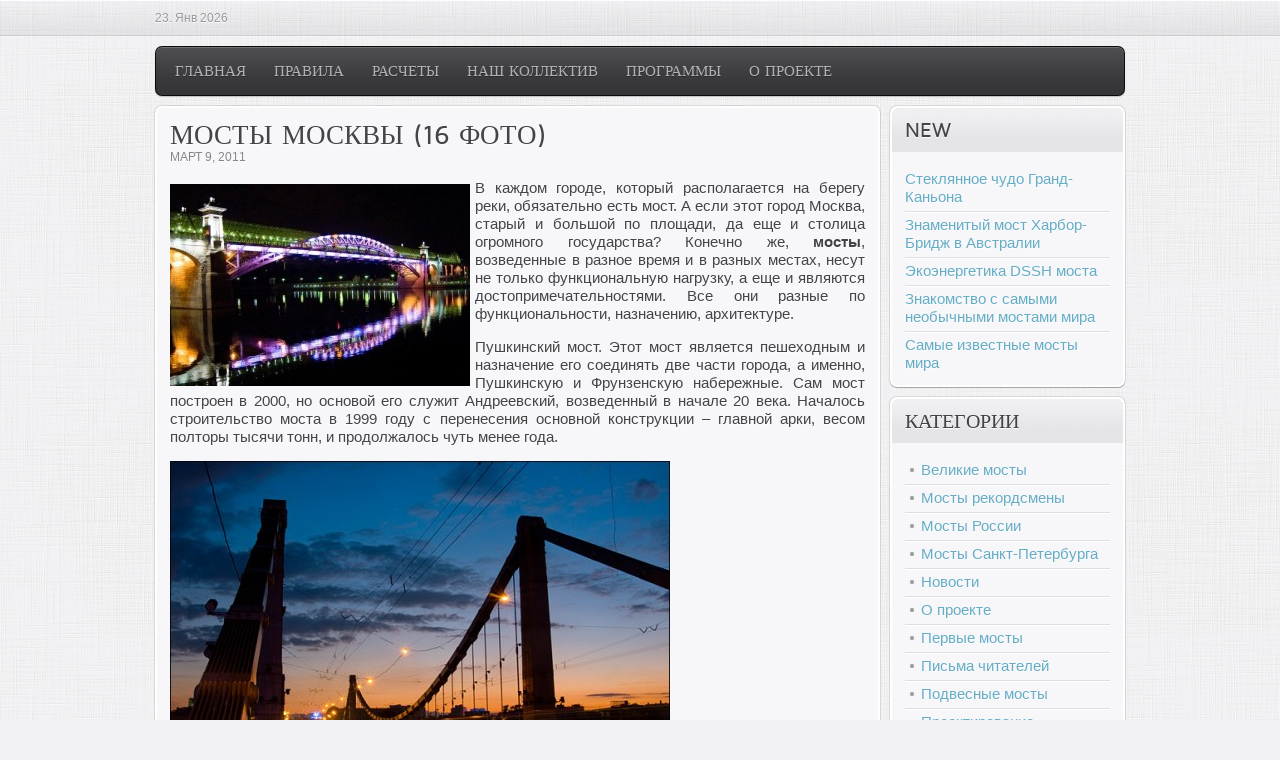

--- FILE ---
content_type: text/html; charset=UTF-8
request_url: http://www.mosti.ru/%D0%BC%D0%BE%D1%81%D1%82%D1%8B-%D0%BC%D0%BE%D1%81%D0%BA%D0%B2%D1%8B/
body_size: 8075
content:
<!DOCTYPE HTML>
<html lang="" dir="ltr">

<head>
<meta charset="UTF-8" />
<title>Mosti.ru  &raquo; Мосты Москвы (16 фото)</title>
<link rel="shortcut icon" href="/wp-content/themes/yoo_cloud_wp/favicon.ico" />
<link rel="apple-touch-icon" href="/wp-content/themes/yoo_cloud_wp/apple_touch_icon.png" /> 
<link rel='dns-prefetch' href='//s.w.org' />
<link rel="alternate" type="application/rss+xml" title="Mosti.ru &raquo; Лента комментариев к &laquo;Мосты Москвы (16 фото)&raquo;" href="http://www.mosti.ru/%d0%bc%d0%be%d1%81%d1%82%d1%8b-%d0%bc%d0%be%d1%81%d0%ba%d0%b2%d1%8b/feed/" />
		<script type="text/javascript">
			window._wpemojiSettings = {"baseUrl":"https:\/\/s.w.org\/images\/core\/emoji\/12.0.0-1\/72x72\/","ext":".png","svgUrl":"https:\/\/s.w.org\/images\/core\/emoji\/12.0.0-1\/svg\/","svgExt":".svg","source":{"concatemoji":"http:\/\/www.mosti.ru\/wp-includes\/js\/wp-emoji-release.min.js?ver=5.2.23"}};
			!function(e,a,t){var n,r,o,i=a.createElement("canvas"),p=i.getContext&&i.getContext("2d");function s(e,t){var a=String.fromCharCode;p.clearRect(0,0,i.width,i.height),p.fillText(a.apply(this,e),0,0);e=i.toDataURL();return p.clearRect(0,0,i.width,i.height),p.fillText(a.apply(this,t),0,0),e===i.toDataURL()}function c(e){var t=a.createElement("script");t.src=e,t.defer=t.type="text/javascript",a.getElementsByTagName("head")[0].appendChild(t)}for(o=Array("flag","emoji"),t.supports={everything:!0,everythingExceptFlag:!0},r=0;r<o.length;r++)t.supports[o[r]]=function(e){if(!p||!p.fillText)return!1;switch(p.textBaseline="top",p.font="600 32px Arial",e){case"flag":return s([55356,56826,55356,56819],[55356,56826,8203,55356,56819])?!1:!s([55356,57332,56128,56423,56128,56418,56128,56421,56128,56430,56128,56423,56128,56447],[55356,57332,8203,56128,56423,8203,56128,56418,8203,56128,56421,8203,56128,56430,8203,56128,56423,8203,56128,56447]);case"emoji":return!s([55357,56424,55356,57342,8205,55358,56605,8205,55357,56424,55356,57340],[55357,56424,55356,57342,8203,55358,56605,8203,55357,56424,55356,57340])}return!1}(o[r]),t.supports.everything=t.supports.everything&&t.supports[o[r]],"flag"!==o[r]&&(t.supports.everythingExceptFlag=t.supports.everythingExceptFlag&&t.supports[o[r]]);t.supports.everythingExceptFlag=t.supports.everythingExceptFlag&&!t.supports.flag,t.DOMReady=!1,t.readyCallback=function(){t.DOMReady=!0},t.supports.everything||(n=function(){t.readyCallback()},a.addEventListener?(a.addEventListener("DOMContentLoaded",n,!1),e.addEventListener("load",n,!1)):(e.attachEvent("onload",n),a.attachEvent("onreadystatechange",function(){"complete"===a.readyState&&t.readyCallback()})),(n=t.source||{}).concatemoji?c(n.concatemoji):n.wpemoji&&n.twemoji&&(c(n.twemoji),c(n.wpemoji)))}(window,document,window._wpemojiSettings);
		</script>
		<style type="text/css">
img.wp-smiley,
img.emoji {
	display: inline !important;
	border: none !important;
	box-shadow: none !important;
	height: 1em !important;
	width: 1em !important;
	margin: 0 .07em !important;
	vertical-align: -0.1em !important;
	background: none !important;
	padding: 0 !important;
}
</style>
	<link rel='stylesheet' id='yarppWidgetCss-css'  href='http://www.mosti.ru/wp-content/plugins/yet-another-related-posts-plugin/style/widget.css?ver=5.2.23' type='text/css' media='all' />
<link rel='stylesheet' id='wp-block-library-css'  href='http://www.mosti.ru/wp-includes/css/dist/block-library/style.min.css?ver=5.2.23' type='text/css' media='all' />
<link rel='stylesheet' id='slb_core-css'  href='http://www.mosti.ru/wp-content/plugins/simple-lightbox/client/css/app.css?ver=2.7.1' type='text/css' media='all' />
<script type='text/javascript' src='http://www.mosti.ru/wp-includes/js/jquery/jquery.js?ver=1.12.4-wp'></script>
<script type='text/javascript' src='http://www.mosti.ru/wp-includes/js/jquery/jquery-migrate.min.js?ver=1.4.1'></script>

<style type="text/css" title="">
.lil_wrapper {  display:block; clear: both; overflow:hidden;} .lil_wrapper img {padding:1px !important; border:solid 1px #cfcfcf; margin:1px;}
.lil_thumbnails {margin-bottom: 12px; }
.lil_thumbnails a img {float:left; height:60px;}

</style>

<script type="text/javascript">
function lil_change_img(gins, linkto, guid) {
	document.getElementById("lil_img"+gins).src= linkto;
	if ( document.getElementById("lil_a"+gins) ) 
		document.getElementById("lil_a"+gins).href= guid;
}
</script>
<link rel='https://api.w.org/' href='http://www.mosti.ru/wp-json/' />
<link rel="EditURI" type="application/rsd+xml" title="RSD" href="http://www.mosti.ru/xmlrpc.php?rsd" />
<link rel="wlwmanifest" type="application/wlwmanifest+xml" href="http://www.mosti.ru/wp-includes/wlwmanifest.xml" /> 
<link rel='prev' title='Венецианские творения (9 фото)' href='http://www.mosti.ru/%d0%b2%d0%b5%d0%bd%d0%b5%d1%86%d0%b8%d0%b0%d0%bd%d1%81%d0%ba%d0%b8%d0%b5-%d1%82%d0%b2%d0%be%d1%80%d0%b5%d0%bd%d0%b8%d1%8f/' />
<link rel='next' title='Мосты Великого Новгорода (7 фото)' href='http://www.mosti.ru/%d0%bc%d0%be%d1%81%d1%82%d1%8b-%d0%b2%d0%b5%d0%bb%d0%b8%d0%ba%d0%be%d0%b3%d0%be-%d0%bd%d0%be%d0%b2%d0%b3%d0%be%d1%80%d0%be%d0%b4%d0%b0/' />
<meta name="generator" content="WordPress 5.2.23" />
<link rel='shortlink' href='http://www.mosti.ru/?p=844' />
<link rel="alternate" type="application/json+oembed" href="http://www.mosti.ru/wp-json/oembed/1.0/embed?url=http%3A%2F%2Fwww.mosti.ru%2F%25d0%25bc%25d0%25be%25d1%2581%25d1%2582%25d1%258b-%25d0%25bc%25d0%25be%25d1%2581%25d0%25ba%25d0%25b2%25d1%258b%2F" />
<link rel="alternate" type="text/xml+oembed" href="http://www.mosti.ru/wp-json/oembed/1.0/embed?url=http%3A%2F%2Fwww.mosti.ru%2F%25d0%25bc%25d0%25be%25d1%2581%25d1%2582%25d1%258b-%25d0%25bc%25d0%25be%25d1%2581%25d0%25ba%25d0%25b2%25d1%258b%2F&#038;format=xml" />
<link rel="stylesheet" href="/wp-content/plugins/widgetkit/cache/widgetkit-e77e995a.css" />
<script type="text/javascript" src="/wp-content/plugins/widgetkit/cache/widgetkit-7f506327.js"></script>
<script type="text/javascript">
<!--//
//
// Wordpress Comment Toolbar plugin: Javascript functions
//
// Plugin release:   1.4.3 
// Author:           Cristiano Fino
// WebSite:          http://www.cristianofino.net
//
function CF_Quote(id, oauthor) {
  var otext = document.getElementById('co_' + id);
  var otextCommentArea = document.getElementById("comment");
	
  if (otextCommentArea == null) 
  { 
	alert("WARNING! Add \"ID=\'comment\'\" into the field <textarea name=\'comment\' ...></textarea> in the file \'comment.php\' of your theme.");
	return;
  } 
  if (window.getSelection)
	 var sel = window.getSelection();
  else if (document.getSelection)
	 var sel = document.getSelection();
  else if (document.selection) {
	 var sel = document.selection.createRange().text; }        
  if (otext.innerText){
	  if (sel != "") otextCommentArea.value += "<b>" + oauthor + "</b> wrote:\n<blockquote>" + sel + "</blockquote>\n"; 
		else otextCommentArea.value += "<b>" + oauthor + "</b> wrote:\n<blockquote>" + otext.innerText + "</blockquote>\n";
  }
  else { 
	  if (sel != "") otextCommentArea.value += "<b>" + oauthor + "</b> wrote:\n<blockquote>" + sel + "</blockquote>\n"; 
		else otextCommentArea.value += "<b>" + oauthor + "</b> wrote:\n<blockquote>" + otext.textContent + "</blockquote>\n";
  }
  otextCommentArea.focus();
}
function CF_Reply(id, oauthor) {
  var otextCommentArea = document.getElementById("comment");
	
  if (otextCommentArea == null) 
  { 
	alert("WARNING! Add \"ID=\'comment\'\" into the field <textarea name=\'comment\' ...></textarea> in the file \'comment.php\' of your theme.");
	return;
  }  
  otextCommentArea.value += "<b>@ " + oauthor + "</b>:\n";
  otextCommentArea.focus();
}
//-->
</script> 	
<link rel="stylesheet" href="/wp-content/themes/yoo_cloud_wp/cache/gzip.php?template-0a0bba69.css" />
<script src="/wp-content/themes/yoo_cloud_wp/cache/gzip.php?template-8469fd68.js"></script>
</head>

<body id="page" class="page sidebar-a-right sidebar-b-right isblog wp-single">

	<div id="page-bg">
	
		<div id="page-bg2">

						
			<div id="block-toolbar">
			
				<div class="wrapper">
					
					<div id="toolbar" class="grid-block">
				
												<div class="float-left">



			  




		
														<time datetime="2026-01-23">23. Янв 2026</time>
													
																				</div>																													</div>
									</div>
				
			</div>
			
			<div class="wrapper grid-block">		
				<header id="header">
		
					<div id="headerbar" class="grid-block">
					
												
												
					</div>
		
					<div id="menubar" class="grid-block">
						
												<nav id="menu"><ul class="menu menu-dropdown"><li class="level1 item1877"><a href="/../" class="level1"><span>Главная</span></a></li><li class="level1 item1549"><a href="http://www.mosti.ru/%d0%bf%d1%80%d0%b0%d0%b2%d0%b8%d0%bb%d0%b0/" class="level1"><span>Правила</span></a></li><li class="level1 item1553"><a href="http://www.mosti.ru/%d1%80%d0%b0%d1%81%d1%87%d1%91%d1%82-%d0%b2%d0%b8%d1%81%d1%8f%d1%87%d0%b8%d1%85-%d0%bc%d0%be%d1%81%d1%82%d0%be%d0%b2/" class="level1"><span>Расчеты</span></a></li><li class="level1 item1554"><a href="http://www.mosti.ru/about/" class="level1"><span>Наш коллектив</span></a></li><li class="level1 item1555"><a href="http://www.mosti.ru/%d0%bf%d1%80%d0%be%d0%b3%d1%80%d0%b0%d0%bc%d0%bc%d1%8b-%d0%b4%d0%bb%d1%8f-%d1%80%d0%b0%d1%81%d1%87%d1%91%d1%82%d0%b0-%d0%bc%d0%be%d1%81%d1%82%d0%be%d0%b2/" class="level1"><span>Программы</span></a></li><li class="level1 item1556"><a href="http://www.mosti.ru/category/proekt/" class="level1"><span>О проекте</span></a></li></ul></nav>
								
												
					</div>
				
									
				</header>
		
								
								
								<div id="main" class="grid-block">
				
					<div id="maininner" class="grid-box">
					
								
								
												<section id="content" class="grid-block"><div id="system">

					
		<article class="item">
		
			<header>
		
				<h1 class="title">Мосты Москвы (16 фото)</h1>
	
				<p class="meta">
<time datetime="2011-03-09" pubdate>Март 9, 2011</time>				</p>

			</header>

			<div class="content clearfix"><p style="text-align: justify;"><b href="http://www.mosti.ru/wp-content/uploads/2011/03/pychkinskiy-most.jpg"><img class="alignleft size-medium wp-image-845" style="float: left; margin-right: 5px; margin-top: 5px;" title="pychkinskiy most" src="http://www.mosti.ru/wp-content/uploads/2011/03/pychkinskiy-most-300x202.jpg" alt="Андреевский - Пушкинский пешеходный мост " width="300" height="202" srcset="http://www.mosti.ru/wp-content/uploads/2011/03/pychkinskiy-most-300x202.jpg 300w, http://www.mosti.ru/wp-content/uploads/2011/03/pychkinskiy-most.jpg 500w" sizes="(max-width: 300px) 100vw, 300px" /></b>В каждом городе, который располагается на берегу реки, обязательно есть мост. А если этот город Москва, старый и большой по площади, да еще и столица огромного государства? Конечно же, <strong>мосты</strong>, возведенные в разное время и в разных местах, несут не только функциональную нагрузку, а еще и являются достопримечательностями. Все они разные по функциональности, назначению, архитектуре.<span id="more-844"></span></p>
<p style="text-align: justify;">Пушкинский мост. Этот мост является пешеходным и назначение его соединять две части города, а именно, Пушкинскую и Фрунзенскую набережные. Сам мост построен в 2000, но основой его служит Андреевский, возведенный в начале 20 века. Началось строительство моста в 1999 году с перенесения основной конструкции – главной арки, весом полторы тысячи тонн, и продолжалось чуть менее года.</p>
<p style="text-align: justify;"><b href="http://www.mosti.ru/?attachment_id=1384" rel="attachment wp-att-1384"><img class="alignnone size-medium wp-image-1384" title="04" src="http://www.mosti.ru/wp-content/uploads/2011/03/04-500x342.jpg" alt="" width="500" height="342" srcset="http://www.mosti.ru/wp-content/uploads/2011/03/04-500x342.jpg 500w, http://www.mosti.ru/wp-content/uploads/2011/03/04.jpg 602w" sizes="(max-width: 500px) 100vw, 500px" /></b></p>
<p>&nbsp;</p>
<p style="text-align: justify;"><b href="http://www.mosti.ru/?attachment_id=1385" rel="attachment wp-att-1385"><img class="alignnone size-medium wp-image-1385" title="6df1bbd3fa9876" src="http://www.mosti.ru/wp-content/uploads/2011/03/6df1bbd3fa9876-500x332.jpg" alt="" width="500" height="332" srcset="http://www.mosti.ru/wp-content/uploads/2011/03/6df1bbd3fa9876-500x332.jpg 500w, http://www.mosti.ru/wp-content/uploads/2011/03/6df1bbd3fa9876.jpg 1000w" sizes="(max-width: 500px) 100vw, 500px" /></b></p>
<p>&nbsp;</p>
<p style="text-align: justify;"><b href="http://www.mosti.ru/?attachment_id=1386" rel="attachment wp-att-1386"><img class="alignnone size-medium wp-image-1386" title="398px-Borodinsky_Bridge-Moscow56" src="http://www.mosti.ru/wp-content/uploads/2011/03/398px-Borodinsky_Bridge-Moscow56-332x500.jpg" alt="" width="332" height="500" srcset="http://www.mosti.ru/wp-content/uploads/2011/03/398px-Borodinsky_Bridge-Moscow56-332x500.jpg 332w, http://www.mosti.ru/wp-content/uploads/2011/03/398px-Borodinsky_Bridge-Moscow56.jpg 398w" sizes="(max-width: 332px) 100vw, 332px" /></b></p>
<p>&nbsp;</p>
<p style="text-align: justify;"><b href="http://www.mosti.ru/?attachment_id=1387" rel="attachment wp-att-1387"><img class="alignnone size-medium wp-image-1387" title="800px-Moskova_kremlin4567" src="http://www.mosti.ru/wp-content/uploads/2011/03/800px-Moskova_kremlin4567-500x281.jpg" alt="" width="500" height="281" srcset="http://www.mosti.ru/wp-content/uploads/2011/03/800px-Moskova_kremlin4567-500x281.jpg 500w, http://www.mosti.ru/wp-content/uploads/2011/03/800px-Moskova_kremlin4567.jpg 800w" sizes="(max-width: 500px) 100vw, 500px" /></b></p>
<p>&nbsp;</p>
<p style="text-align: justify;"><b href="http://www.mosti.ru/?attachment_id=1388" rel="attachment wp-att-1388"><img class="alignnone size-medium wp-image-1388" title="04567" src="http://www.mosti.ru/wp-content/uploads/2011/03/04567-500x333.jpg" alt="" width="500" height="333" srcset="http://www.mosti.ru/wp-content/uploads/2011/03/04567-500x333.jpg 500w, http://www.mosti.ru/wp-content/uploads/2011/03/04567.jpg 730w" sizes="(max-width: 500px) 100vw, 500px" /></b></p>
<p>&nbsp;</p>
<p style="text-align: justify;"><b href="http://www.mosti.ru/?attachment_id=1389" rel="attachment wp-att-1389"><img class="alignnone size-medium wp-image-1389" title="8424c7439aa0c59326cbffbd13b7456" src="http://www.mosti.ru/wp-content/uploads/2011/03/8424c7439aa0c59326cbffbd13b7456-500x346.jpg" alt="" width="500" height="346" srcset="http://www.mosti.ru/wp-content/uploads/2011/03/8424c7439aa0c59326cbffbd13b7456-500x346.jpg 500w, http://www.mosti.ru/wp-content/uploads/2011/03/8424c7439aa0c59326cbffbd13b7456.jpeg 604w" sizes="(max-width: 500px) 100vw, 500px" /></b></p>
<p>&nbsp;</p>
<p style="text-align: justify;"><b href="http://www.mosti.ru/?attachment_id=1390" rel="attachment wp-att-1390"><img class="alignnone size-medium wp-image-1390" title="64544" src="http://www.mosti.ru/wp-content/uploads/2011/03/64544-500x342.jpg" alt="" width="500" height="342" srcset="http://www.mosti.ru/wp-content/uploads/2011/03/64544-500x342.jpg 500w, http://www.mosti.ru/wp-content/uploads/2011/03/64544.jpg 576w" sizes="(max-width: 500px) 100vw, 500px" /></b></p>
<p>&nbsp;</p>
<p style="text-align: justify;"><b href="http://www.mosti.ru/?attachment_id=1391" rel="attachment wp-att-1391"><img class="alignnone size-medium wp-image-1391" title="289184" src="http://www.mosti.ru/wp-content/uploads/2011/03/289184-500x315.jpg" alt="" width="500" height="315" srcset="http://www.mosti.ru/wp-content/uploads/2011/03/289184-500x315.jpg 500w, http://www.mosti.ru/wp-content/uploads/2011/03/289184.jpg 694w" sizes="(max-width: 500px) 100vw, 500px" /></b></p>
<p>&nbsp;</p>
<p style="text-align: justify;"><b href="http://www.mosti.ru/?attachment_id=1392" rel="attachment wp-att-1392"><img class="alignnone size-medium wp-image-1392" title="1927154" src="http://www.mosti.ru/wp-content/uploads/2011/03/1927154-500x358.jpg" alt="" width="500" height="358" srcset="http://www.mosti.ru/wp-content/uploads/2011/03/1927154-500x358.jpg 500w, http://www.mosti.ru/wp-content/uploads/2011/03/1927154.jpg 750w" sizes="(max-width: 500px) 100vw, 500px" /></b></p>
<p>&nbsp;</p>
<p style="text-align: justify;"><b href="http://www.mosti.ru/?attachment_id=1393" rel="attachment wp-att-1393"><img class="alignnone size-medium wp-image-1393" title="????? ??????????" src="http://www.mosti.ru/wp-content/uploads/2011/03/8214068-500x375.jpg" alt="" width="500" height="375" srcset="http://www.mosti.ru/wp-content/uploads/2011/03/8214068-500x375.jpg 500w, http://www.mosti.ru/wp-content/uploads/2011/03/8214068.jpg 816w" sizes="(max-width: 500px) 100vw, 500px" /></b></p>
<p>&nbsp;</p>
<p style="text-align: justify;"><b href="http://www.mosti.ru/?attachment_id=1394" rel="attachment wp-att-1394"><img class="alignnone size-medium wp-image-1394" title="62531118" src="http://www.mosti.ru/wp-content/uploads/2011/03/62531118-500x317.jpg" alt="" width="500" height="317" srcset="http://www.mosti.ru/wp-content/uploads/2011/03/62531118-500x317.jpg 500w, http://www.mosti.ru/wp-content/uploads/2011/03/62531118.jpg 600w" sizes="(max-width: 500px) 100vw, 500px" /></b></p>
<p>&nbsp;</p>
<p style="text-align: justify;"><b href="http://www.mosti.ru/?attachment_id=1395" rel="attachment wp-att-1395"><img class="alignnone size-medium wp-image-1395" title="1072061481" src="http://www.mosti.ru/wp-content/uploads/2011/03/1072061481-500x375.jpg" alt="" width="500" height="375" srcset="http://www.mosti.ru/wp-content/uploads/2011/03/1072061481-500x375.jpg 500w, http://www.mosti.ru/wp-content/uploads/2011/03/1072061481.jpg 700w" sizes="(max-width: 500px) 100vw, 500px" /></b></p>
<p>&nbsp;</p>
<p style="text-align: justify;"><b href="http://www.mosti.ru/?attachment_id=1396" rel="attachment wp-att-1396"><img class="alignnone size-medium wp-image-1396" title="1288625503_moskva-patriarshij-most234567" src="http://www.mosti.ru/wp-content/uploads/2011/03/1288625503_moskva-patriarshij-most234567-500x358.jpg" alt="" width="500" height="358" srcset="http://www.mosti.ru/wp-content/uploads/2011/03/1288625503_moskva-patriarshij-most234567-500x358.jpg 500w, http://www.mosti.ru/wp-content/uploads/2011/03/1288625503_moskva-patriarshij-most234567.jpg 600w" sizes="(max-width: 500px) 100vw, 500px" /></b></p>
<p>&nbsp;</p>
<p style="text-align: justify;"><b href="http://www.mosti.ru/?attachment_id=1397" rel="attachment wp-att-1397"><img class="alignnone size-medium wp-image-1397" title="KrymskyMost8765" src="http://www.mosti.ru/wp-content/uploads/2011/03/KrymskyMost8765-500x363.jpg" alt="" width="500" height="363" srcset="http://www.mosti.ru/wp-content/uploads/2011/03/KrymskyMost8765-500x363.jpg 500w, http://www.mosti.ru/wp-content/uploads/2011/03/KrymskyMost8765-1024x745.jpg 1024w" sizes="(max-width: 500px) 100vw, 500px" /></b></p>
<p>&nbsp;</p>
<p style="text-align: justify;"><b href="http://www.mosti.ru/?attachment_id=1398" rel="attachment wp-att-1398"><img class="alignnone size-medium wp-image-1398" title="Most187654" src="http://www.mosti.ru/wp-content/uploads/2011/03/Most187654-500x333.jpg" alt="" width="500" height="333" srcset="http://www.mosti.ru/wp-content/uploads/2011/03/Most187654-500x333.jpg 500w, http://www.mosti.ru/wp-content/uploads/2011/03/Most187654.jpg 600w" sizes="(max-width: 500px) 100vw, 500px" /></b></p>
<p>&nbsp;</p>
<p style="text-align: justify;"><b href="http://www.mosti.ru/?attachment_id=1399" rel="attachment wp-att-1399"><img class="alignnone size-medium wp-image-1399" title="most-kut45678" src="http://www.mosti.ru/wp-content/uploads/2011/03/most-kut45678-500x333.jpg" alt="" width="500" height="333" srcset="http://www.mosti.ru/wp-content/uploads/2011/03/most-kut45678-500x333.jpg 500w, http://www.mosti.ru/wp-content/uploads/2011/03/most-kut45678.jpg 800w" sizes="(max-width: 500px) 100vw, 500px" /></b></p>
<p>&nbsp;</p>
<p style="text-align: justify;">
<p style="text-align: justify;">Малое кольцо Московской железной дороги на промежутке Канатчиково-Воробьевы горы стартовало по временному мосту длинной менее 300 метров, который очень скоро был заменен на постоянный. Мост был недорогим, но сохранился вплоть до его повторной постройки. Вначале он носил название Сергиевский, но затем был переименован в Андреевский, в честь монастыря, расположенного неподалеку.</p>
<p style="text-align: justify;"><strong>Строительство мостов</strong>, как Андреевского, так Краснолужского, проходило по проектам инженера Проскурякова и архитектора Померанцева.</p>
<p style="text-align: justify;"><strong>Мосты </strong>различаются по функциональности, назначению, архитектуре, какие-то из них представляют архитектурную ценность, какие-то нет, но знать историю лишним не будет.</p>
<div class='yarpp-related'>
<p>Похожие статьи:</p><ol>
<li><a href="http://www.mosti.ru/%d0%bc%d0%be%d1%81%d1%82%d1%8b-%d0%bc%d0%b5%d0%b6%d0%b4%d1%83-%d1%81%d1%82%d1%80%d0%b0%d0%bd%d0%b0%d0%bc%d0%b8/" rel="bookmark" title="Мосты между странами.">Мосты между странами. </a></li>
</ol>
</div>
</div>

			<p class="taxonomy">Tags: <a href="http://www.mosti.ru/tag/%d0%bc%d0%be%d1%81%d1%82%d1%8b-2-%d1%80%d0%b0%d0%b7%d0%b0/" rel="tag">Мосты (2 раза)</a>, <a href="http://www.mosti.ru/tag/%d1%81%d1%82%d1%80%d0%be%d0%b8%d1%82%d0%b5%d0%bb%d1%8c%d1%81%d1%82%d0%b2%d0%be-%d0%bc%d0%be%d1%81%d1%82%d0%be%d0%b2/" rel="tag">строительство мостов</a></p>
						
			
			
						
			
	<section id="comments">

		
		
		<div id="respond">
		
					
						<p class="user">You must be <a href="http://www.mosti.ru/wp-login.php?redirect_to=http%3A%2F%2Fwww.mosti.ru%2F%25d0%25bc%25d0%25be%25d1%2581%25d1%2582%25d1%258b-%25d0%25bc%25d0%25be%25d1%2581%25d0%25ba%25d0%25b2%25d1%258b%2F">logged in</a> to post a comment.</p>
						
		</div>

	</section>
	
	
	<script type="text/javascript">
			
		jQuery(function($) {
			
			var respond = $("#respond");
			
			$("p.reply > a").bind("click", function(){
				
				var id = $(this).attr('rel');
				
				respond.find(".comment-cancelReply:first").remove();
				
				var cancel = $('<a>Отмена</a>').addClass('comment-cancelReply').attr('href', "#respond").bind("click", function(){
					respond.find(".comment-cancelReply:first").remove();
					respond.appendTo($('#comments')).find("[name=comment_parent]").val(0);
					return false;
				}).appendTo(respond.find(".actions:first"));
				
				respond.find("[name=comment_parent]").val(id);
				respond.appendTo($("#comment-"+id));
				
				return false;
				
			})
			
			$('form.short input[placeholder]').placeholder();
		});
			
	</script>
	


		</article>

			
</div></section>
								
								
					</div>
					<!-- maininner end -->
					
										
										<aside id="sidebar-b" class="grid-box"><div class="grid-box width100 grid-v"><div class="module mod-box mod-box-header deepest">

		<h3 class="module-title">NEW</h3>	<ul class="line">
											<li>
					<a href="http://www.mosti.ru/steklyannoe-chudo-grand-kanona/">Стеклянное чудо Гранд-Каньона</a>
									</li>
											<li>
					<a href="http://www.mosti.ru/znamenityj-most-xarbor-bridzh-v-avstralii/">Знаменитый мост Харбор-Бридж в Австралии</a>
									</li>
											<li>
					<a href="http://www.mosti.ru/ekoenergetika-dssh-mosta/">Экоэнергетика DSSH моста</a>
									</li>
											<li>
					<a href="http://www.mosti.ru/znakomstvo-s-samymi-neobychnymi-mostami-mira/">Знакомство с самыми необычными мостами мира</a>
									</li>
											<li>
					<a href="http://www.mosti.ru/samye-izvestnye-mosty-mira/">Самые известные мосты мира</a>
									</li>
					</ul>		
</div></div><div class="grid-box width100 grid-v"><div class="module mod-box mod-box-header deepest">

		<h3 class="module-title">категории</h3>	<ul class="line line-icon">
				<li class="cat-item cat-item-4"><a href="http://www.mosti.ru/category/mostvel/" title="Этот раздел посвящён великим мостам современности, путям их строительства и расчётам их стоимости и ремонта.">Великие мосты</a>
</li>
	<li class="cat-item cat-item-13"><a href="http://www.mosti.ru/category/%d0%bc%d0%be%d1%81%d1%82%d1%8b-%d1%80%d0%b5%d0%ba%d0%be%d1%80%d0%b4%d1%81%d0%bc%d0%b5%d0%bd%d1%8b/">Мосты рекордсмены</a>
</li>
	<li class="cat-item cat-item-12"><a href="http://www.mosti.ru/category/%d0%bc%d0%be%d1%81%d1%82%d1%8b-%d1%80%d0%be%d1%81%d1%81%d0%b8%d0%b8/">Мосты России</a>
</li>
	<li class="cat-item cat-item-9"><a href="http://www.mosti.ru/category/piter_most/" title="Мосты Санкт-Петербурга">Мосты Санкт-Петербурга</a>
</li>
	<li class="cat-item cat-item-5"><a href="http://www.mosti.ru/category/news/" title="В этом разделе мы будем опубликовывать новости строительства последних мостов и по мерее возможности комментировать их строительные решения.">Новости</a>
</li>
	<li class="cat-item cat-item-1"><a href="http://www.mosti.ru/category/proekt/" title="Проект о котором все будут говорить.">О проекте</a>
</li>
	<li class="cat-item cat-item-3"><a href="http://www.mosti.ru/category/histori/" title="Статьи о первых появившихся мостах в мире, остория их развития строительства и ремонта">Первые мосты</a>
</li>
	<li class="cat-item cat-item-6"><a href="http://www.mosti.ru/category/%d0%bf%d0%b8%d1%81%d1%8c%d0%bc%d0%b0-%d1%87%d0%b8%d1%82%d0%b0%d1%82%d0%b5%d0%bb%d0%b5%d0%b9/" title="раздел в котором мы публикуем письма читателей">Письма читателей</a>
</li>
	<li class="cat-item cat-item-11"><a href="http://www.mosti.ru/category/%d0%bf%d0%be%d0%b4%d0%b2%d0%b5%d1%81%d0%bd%d1%8b%d0%b5-%d0%bc%d0%be%d1%81%d1%82%d1%8b/">Подвесные мосты</a>
</li>
	<li class="cat-item cat-item-10"><a href="http://www.mosti.ru/category/%d0%bf%d1%80%d0%be%d0%b5%d0%ba%d1%82%d0%b8%d1%80%d0%be%d0%b2%d0%b0%d0%bd%d0%b8%d0%b5/">Проектирование</a>
</li>
	<li class="cat-item cat-item-48"><a href="http://www.mosti.ru/category/%d1%81%d1%82%d1%80%d0%be%d1%8f%d1%82-%d0%bc%d0%be%d1%81%d1%82%d1%8b/">Строят мосты</a>
</li>
		</ul>		
</div></div></aside>
							
				</div>
								<!-- main end -->
		
								
								
								<footer id="footer" class="grid-block">
		
										<a id="totop-scroller" href="#page"></a>
							
					<div class="module  deepest">

			<a href="/../wp-admin" rel="nofollow">вход для администрации</a>		
</div>		
				</footer>
								
			</div>
				
		</div>

	</div>
	
	<link rel='stylesheet' id='yarppRelatedCss-css'  href='http://www.mosti.ru/wp-content/plugins/yet-another-related-posts-plugin/style/related.css?ver=5.2.23' type='text/css' media='all' />
<script type='text/javascript' src='http://www.mosti.ru/wp-includes/js/wp-embed.min.js?ver=5.2.23'></script>
<script type="text/javascript" id="slb_context">/* <![CDATA[ */if ( !!window.jQuery ) {(function($){$(document).ready(function(){if ( !!window.SLB ) { {$.extend(SLB, {"context":["public","user_guest"]});} }})})(jQuery);}/* ]]> */</script>
<!-- Yandex.Metrika counter -->
<script type="text/javascript">
(function (d, w, c) {
    (w[c] = w[c] || []).push(function() {
        try {
            w.yaCounter14198398 = new Ya.Metrika({id:14198398, enableAll: true, webvisor:true});
        } catch(e) {}
    });
    
    var n = d.getElementsByTagName("script")[0],
        s = d.createElement("script"),
        f = function () { n.parentNode.insertBefore(s, n); };
    s.type = "text/javascript";
    s.async = true;
    s.src = (d.location.protocol == "https:" ? "https:" : "http:") + "//mc.yandex.ru/metrika/watch.js";

    if (w.opera == "[object Opera]") {
        d.addEventListener("DOMContentLoaded", f);
    } else { f(); }
})(document, window, "yandex_metrika_callbacks");
</script>
<noscript><div><img src="//mc.yandex.ru/watch/14198398" style="position:absolute; left:-9999px;" alt="" /></div></noscript>
<!-- /Yandex.Metrika counter -->	
</body>
</html>

--- FILE ---
content_type: text/css; charset=UTF-8
request_url: http://www.mosti.ru/wp-content/themes/yoo_cloud_wp/cache/gzip.php?template-0a0bba69.css
body_size: 41788
content:
html{overflow-y:scroll;min-height:100%}body{position:relative}a:hover,a:active{outline:none}textarea{overflow:auto}img::selection{background:transparent}img::-moz-selection{background:transparent}fieldset,img,iframe{border:0}input[type='button'],input[type='submit'],input[type='checkbox'],input[type='image'],input[type='radio'],input[type='reset'],select,button,label{cursor:pointer}article,aside,details,figcaption,figure,footer,header,hgroup,nav,section{display:block}body{margin:0}p,hr,ul,ol,dl,blockquote,pre,fieldset,figure{margin:15px
0}h1,h2,h3,h4,h5,h6{margin:25px
0 15px 0}ul,ol,dl{padding-left:30px}dd{margin-left:40px}h1,h2,h3,h4,h5,h6{font-weight:normal}h1{font-size:27px;line-height:27px}h2{font-size:24px;line-height:24px}h3{font-size:18px;line-height:18px}h4,h5,h6{font-size:16px;line-height:16px}a,a:hover{text-decoration:none}small{font-size:11px}ins{text-decoration:none}del{text-decoration:line-through}abbr[title],dfn[title]{border-bottom:1px dotted;cursor:help}dfn[title]{font-style:normal}hr{display:block;height:1px;padding:0;border:0;border-top:1px solid}q,blockquote{quotes:'\201C' '\201D' '\2018' '\2019';font-family:"Times New Roman",Times,serif;font-style:italic}blockquote{padding:0
20px;font-size:16px;line-height:22px}blockquote:before{content:'\201C'}blockquote:after{content:'\201D'}code,pre{font-family:"Courier New",Courier,monospace}code{word-spacing:-2px}pre{padding:10px;font-size:12px;line-height:18px;white-space:pre-wrap}table{border-collapse:collapse;border-spacing:0}th,td{padding:1px}input,select{vertical-align:middle}select,input,textarea,button{font:12px Arial,sans-serif}form,textarea{margin:0}legend,fieldset,input{padding:0}textarea,input[type='text'],input[type='password'],select{padding:2px}select{line-height:19px}button,input[type='button'],input[type='submit']{padding:2px
3px}body{font:normal 15px/18px Arial,Helvetica,sans-serif;color:#444446}h1,h2,h3,h4,h5,h5,h6{text-transform:uppercase}h4,h5,h6{font-size:14px;line-height:14px}a{color:#777779}a:hover,em,code{color:#222224}ins,mark{background-color:#ffa}mark{color:#444}hr{border-top-color:#d2d2d4}pre{border:1px
solid #d2d2d4;border-top-color:#a2a2a4;border-radius:4px;background:#fefeff;box-shadow:inset 0 0 12px rgba(0,0,2,0.04)}a:not([class]):active,a:not([class]):focus{position:relative;top:1px}a:not([class]):active>*,a:not([class]):focus>*{position:relative;top:-1px}
.clearfix:before,.clearfix:after,.grid-block:before,.grid-block:after,.deepest:before,.deepest:after{content:"";display:table}.clearfix:after,.grid-block:after,.deepest:after{clear:both}.grid-box{float:left}.width16{width:16.666%}.width20{width:20%}.width25{width:25%}.width33{width:33.333%}.width40{width:40%}.width50{width:50%}.width60{width:60%}.width66{width:66.666%}.width75{width:75%}.width80{width:80%}.width100{width:100%}.bfc-o{overflow:hidden}.bfc-f{width:100%;float:left}.float-left{float:left}.float-right{float:right}.grid-gutter.grid-block{margin:15px
-15px 0 -15px}.grid-gutter.grid-block:first-child{margin-top:0}.grid-gutter>.grid-box>*{margin:0
15px}.wrapper{margin:auto}#header{position:relative}#toolbar .float-left .module,
#toolbar .float-left>time{margin:0
15px 0 0;float:left}#toolbar .float-right
.module{margin:0
0 0 15px;float:right}#headerbar
.module{max-width:300px;margin-right:0;float:right}#logo,#logo>img,#menu{float:left}#search{float:right}#banner{position:absolute;top:0;right:-200px}#footer{position:relative;text-align:center}.module,#header,#breadcrumbs,#content{margin:5px}#breadcrumbs+#content{margin-top:10px}#menu
.module{margin:10px;color:#a2a2a4;text-shadow:0 1px 0 rgba(0,0,2,0.3)}#footer{margin:15px}#footer
.module{margin:0}#header{margin-top:5px}#headerbar{margin-bottom:5px}#block-toolbar{border-top:1px solid #fdfdff;border-bottom:1px solid rgba(0,0,2,0.1);background:url([data-uri]) 0 0 repeat-x;box-shadow:0 1px 0 rgba(253,253,255,0.5)}#toolbar{padding:5px;line-height:24px;font-size:12px}#menubar{height:32px;padding:8px;border:1px
solid rgba(0,0,2,0.8);border-radius:7px;background:#363638 url([data-uri]) 0 0 repeat-x;box-shadow:inset 0 1px 0 rgba(253,253,255,0.2),
0 1px 1px rgba(0,0,2,0.2)}#content,#breadcrumbs{padding:13px;border:2px
solid #fff;border-radius:7px;background:#F7F7F9;box-shadow:0 0 0 1px rgba(0,0,2,0.1),
0 1px 0 rgba(0,0,2,0.15),
0 1px 1px rgba(0,0,2,0.1);text-shadow:0 1px 0 rgba(253,253,255,1)}#totop-scroller{display:block;position:absolute;top:0;right:0;z-index:1;width:23px;height:24px;background:url([data-uri]) 0 0 no-repeat;text-decoration:none}#totop-scroller:hover{background-position:0 -40px}
.menu,
.menu
ul{margin:0px;padding:0px;list-style:none}.menu a,
.menu
span{display:block}.menu
a{text-decoration:none}.menu-dropdown
li{position:relative}.menu-dropdown,
.menu-dropdown .level1,
.menu-dropdown .level1>span{float:left}.menu-dropdown a.level1 > span,
.menu-dropdown span.level1>span{height:35px;padding:0
10px;line-height:35px}.menu-dropdown
.dropdown{visibility:hidden;position:absolute;top:35px;left:0;z-index:100;width:300px}.menu-dropdown li:hover .dropdown,
.menu-dropdown li.remain
.dropdown{visibility:visible}.menu-dropdown .dropdown-bg>div{overflow:hidden}.menu-dropdown
.columns2{width:600px}.menu-dropdown
.columns3{width:900px}.menu-dropdown
.columns4{width:1200px}.menu-dropdown
.column{float:left}.menu-dropdown a.level2 > span,
.menu-dropdown span.level2>span{padding:7px
0;line-height:21px;overflow:hidden}.menu-dropdown
ul.level3{padding-bottom:10px}.menu-dropdown
li.level3{font-size:11px;line-height:17px}.menu-dropdown
span.icon{display:block;width:35px;height:35px;background-repeat:no-repeat;background-position:50% 50%;float:left}.menu-dropdown span.icon + span,
.menu-dropdown span.icon+span+span{margin-left:35px}.menu-dropdown li.level2 .level2
span.icon{margin-top:-7px;margin-bottom:-7px}.menu-dropdown li.level2.hassubtitle .level2
span.icon{margin-top:-2px}.menu-dropdown
span.title{line-height:21px}.menu-dropdown
span.subtitle{margin-top:-1px;font-size:9px;line-height:10px;text-indent:1px}.menu-sidebar li.parent span.level1>span{cursor:pointer}.menu-sidebar a.level1 > span,
.menu-sidebar span.level1>span{padding:5px
0;line-height:20px}.menu-sidebar
span.title{display:inline}.menu-sidebar
span.subtitle{display:none}.menu-sidebar
ul.level2{padding-bottom:10px}.menu-sidebar li.level1:last-child
ul.level2{padding-bottom:0}.menu-sidebar .level2 a>span{font-size:11px;line-height:17px}.menu-sidebar
span.icon{display:inline-block;height:30px;width:30px;margin:-5px 0;background-repeat:no-repeat;background-position:50% 50%;vertical-align:middle}.menu-line,
.menu-line li,
.menu-line li
a{display:inline-block}.menu-dropdown a,
.menu-dropdown
span.level1{color:#b1b1b3}.menu-dropdown a:hover,
.menu-dropdown li.level1:hover .level1,
.menu-dropdown li.remain
.level1{color:#fdfdff}.menu-dropdown{}.menu-dropdown
li.level1{margin-right:6px}.menu-dropdown a.level1,
.menu-dropdown
span.level1{border:1px
solid transparent;border-radius:4px;background:url([data-uri]) 0 0 no-repeat;font-size:15px;text-shadow:0 1px 0 rgba(0,0,2,0.3);text-transform:uppercase}.menu-dropdown a.level1 > span,
.menu-dropdown span.level1>span{height:30px;line-height:30px}.menu-dropdown li.active
.level1{border-top-color:rgba(0,0,2,0.25);border-right-color:rgba(0,0,2,0.12);border-bottom-color:rgba(0,0,2,0.12);border-left-color:rgba(0,0,2,0.25);background-position:0 -100px;background-repeat:repeat-x;box-shadow:1px 1px 0 rgba(253,253,255,0.05)}.menu-dropdown li.level1:hover .level1,
.menu-dropdown li.remain
.level1{border:1px
solid rgba(0,0,2,0.55);background-color:#525254;background-position:0 -50px;background-repeat:repeat-x;box-shadow:inset 0 1px 0 rgba(253,253,255,0.15),
0 1px 1px rgba(0,0,2,0.25);text-shadow:0 -1px 0 rgba(0,0,2,0.5)}.menu-dropdown li.level1.parent a.level1>span{padding-right:25px;background:url([data-uri]) 100% 50% no-repeat}.menu-dropdown li.level1.parent:hover .level1,
.menu-dropdown li.remain.parent
.level1{height:31px;border-radius:4px 4px 0 0}.menu-dropdown
.dropdown{top:30px;left:-2px}.menu-dropdown .dropdown-bg{margin:2px}.menu-dropdown .dropdown-bg>div{border:1px
solid rgba(0,0,2,0.55);border-top:none;background:#525254;border-radius:0 4px 4px 4px;box-shadow:0 1px 1px rgba(0,0,2,0.45)}.menu-dropdown .column
ul.level2{border-left:1px solid #474749}.menu-dropdown .column:first-child
ul.level2{border-left:none}.menu-dropdown
li.level2{border-top:1px solid #474749}.menu-dropdown li.level2:first-child{border:none}.menu-dropdown a.level2 > span,
.menu-dropdown span.level2>span{padding:5px
10px;line-height:26px;text-transform:uppercase}.menu-dropdown .level2 a,
.menu-dropdown .level2
span{text-shadow:0 1px 0 rgba(0,0,2,0.2)}.menu-dropdown a.level2:hover{background:#575759}.menu-dropdown
a.current.level2{background:#4c4c4e;font-weight:bold}.menu-dropdown .level2
a.current{text-shadow:0 -1px 0 rgba(0,0,2,0.3)}.menu-dropdown
ul.level3{padding:7px
10px}.menu-dropdown
a.level3{padding:0
0 0 12px;text-transform:uppercase}.menu-dropdown a.level3:hover{background-position:0 -50px}.menu-dropdown
a.current.level3{background-position:0 -100px;font-weight:bold}.menu-dropdown .level1 .level1
span.icon{width:30px;height:30px;margin-left:-5px}.menu-dropdown .level1 .level1 span.icon + span,
.menu-dropdown .level1 .level1 span.icon+span+span{margin-left:25px}.menu-dropdown li.level2 .level2
span.icon{margin-right:4px}.menu-dropdown li.level2 .level2 span.icon + span,
.menu-dropdown li.level2 .level2 span.icon+span+span{margin-left:39px}.menu-dropdown .level1 .level1
span.title{font-size:14px;line-height:20px}.menu-dropdown .level1 .level1
span.subtitle{margin-top:-3px;font-size:8px;color:#a2a2a4}.menu-dropdown .level2 .level2
span.title{color:#e2e2e4}.menu-dropdown .level2 .level2
span.subtitle{color:#a2a2a4}.mod-box .menu-sidebar,
.mod-box-header .menu-sidebar{margin:-13px -13px 0 -13px}.menu-sidebar a,
.menu-sidebar li>span{color:#777779;font-size:16px}.menu-sidebar a:hover,
.menu-sidebar li>span:hover{color:#444446}.menu-sidebar
a.current{font-weight:normal}.menu-sidebar li.level1 a.level1,
.menu-sidebar li.level1 span.level1,
.menu-sidebar
ul.level2{background-image:url([data-uri]);background-position:0 0;background-repeat:repeat-x}.menu-sidebar li.level1:first-child > a,
.menu-sidebar li.level1:first-child>span{background-image:none}.menu-sidebar a.level1 > span,
.menu-sidebar span.level1>span{line-height:26px;padding:5px
15px}.menu-sidebar
li.level1.active{background-color:#fcfcfe}.menu-sidebar li.parent .level1>span{background:url([data-uri]) 100% 0 no-repeat}.menu-sidebar li.parent.active .level1>span{background-position:100% -100px}.menu-sidebar
ul.level2{padding:10px
15px}.menu-sidebar li.level1:last-child
ul.level2{padding-bottom:10px}.menu-sidebar ul.level2
ul{padding-left:10px}.menu-sidebar .level2 a>span{line-height:20px;font-size:13px}.menu-sidebar li.level2
a.level2{padding:0
0 0 12px}.menu-sidebar li.level2 a.level2:hover{background-position:0 -50px}.menu-sidebar li.level2
a.level2.active{background-position:0 -100px}.menu-sidebar .level2 .current>span{font-weight:bold}.menu-sidebar
span.icon{margin-right:4px}.mod-black .menu-sidebar,
.mod-color .menu-sidebar{margin:0
-14px}.mod-black .menu-sidebar li.level1 a.level1,
.mod-black .menu-sidebar li.level1 span.level1,
.mod-black .menu-sidebar
ul.level2{background-image:url([data-uri])}.mod-black .menu-sidebar a,
.mod-black .menu-sidebar li>span{color:#b1b1b3}.mod-black .menu-sidebar a:hover,
.mod-black .menu-sidebar li>span:hover{color:#fdfdff}.mod-black .menu-sidebar
li.level1.active{background-image:url([data-uri])}.mod-black .menu-sidebar li.level1.active,
.mod-color .menu-sidebar
li.level1.active{background-color:transparent}.mod-black .menu-sidebar li.parent .level1 > span,
.mod-color .menu-sidebar li.parent .level1>span{background-image:url([data-uri])}.mod-color .menu-sidebar li.level1 a.level1,
.mod-color .menu-sidebar li.level1 span.level1,
.mod-color .menu-sidebar
ul.level2{background-image:url([data-uri])}.mod-color .menu-sidebar
li.level1.active{background-image:url([data-uri])}.mod-color .menu-sidebar li.level2
a.level2{background-image:url([data-uri])}.menu-line
li{margin-left:15px}.menu-line li:first-child{margin-left:0}.menu-line li
a{padding-left:12px;background:url([data-uri]) 0 0 no-repeat}.menu-line li a:hover{background-position:0 -50px}#footer .menu-line
li{margin-left:12px;padding-left:13px;background:url([data-uri]) 0 0 no-repeat;font-size:14px}#footer .menu-line{margin-bottom:10px}#footer .menu-line li:first-child,
#footer .menu-line li
a{margin-left:0;padding-left:0;background:none}
body{min-width:980px}.wrapper{width:980px}#sidebar-b{width:245px}#maininner{width:735px}#menu
.dropdown{width:250px}#menu
.columns2{width:500px}#menu
.columns3{width:750px}#menu
.columns4{width:1000px}
.module{position:relative}.module
.badge{position:absolute;top:0px;right:0px;z-index:1}.module .module-title
.icon{display:block;position:relative;top:-6px;width:30px;height:30px;margin-right:5px;overflow:hidden;float:left}.deepest>*:first-child{margin-top:0}.deepest>*:last-child{margin-bottom:0}.module .module-title{margin:0
0 15px 0}.module .module-title
span.title{display:block}.module .module-title
span.subtitle{display:block;margin-top:2px;line-height:14px;font-size:12px;text-indent:1px}.module .module-title{font-size:20px}.module .module-title
.subtitle{font-size:12px}.module
.badge{width:48px;height:48px}.module .badge-hot{background-position:0 0}.module .badge-top{background-position:0 -50px}.module .badge-free{background-position:0 -100px}.module .badge-new{background-position:0 -150px}.module .module-title
.icon{background:url([data-uri]) 0 0 no-repeat}.mod-black .module-title .icon,
.mod-color .module-title
.icon{background-image:url([data-uri])}.module .module-title .icon-download{background-position:0 0}.module .module-title .icon-twitter{background-position:0 -30px}.module .module-title .icon-mail{background-position:0 -60px}.module .module-title .icon-bubble{background-position:0 -90px}.module .module-title .icon-login{background-position:0 -120px}.module .module-title .icon-cart{background-position:0 -150px}.mod-box{padding:13px;border:2px
solid #fff;border-radius:7px;background:#F7F7F9;box-shadow:0 0 0 1px rgba(0,0,2,0.1),
0 1px 0 rgba(0,0,2,0.15),
0 1px 1px rgba(0,0,2,0.1);text-shadow:0 1px 0 rgba(253,253,255,1.0)}.mod-box
.badge{top:-4px;right:-4px}.mod-box .module-title
.subtitle{color:#a2a2a4}.mod-box-header .module-title{margin:-13px -13px 13px -13px;padding:13px;border-radius:7px 7px 0 0;background:#E5E5E7 url([data-uri]) 0 0 repeat-x}.mod-black{padding:14px;border:1px
solid rgba(0,0,2,0.8);border-radius:7px;background:#363638 url([data-uri]) 0 0 repeat-x;box-shadow:inset 0 1px 0 rgba(253,253,255,0.2),
0 1px 1px rgba(0,0,2,0.2);color:#BFBFC1;text-shadow:0 1px 0 rgba(0,0,2,0.3)}.mod-black
.badge{top:-3px;right:-3px}.mod-black .module-title{color:#e3e3e5}.mod-black .module-title
.subtitle{color:#99999c}.mod-black a:hover{color:#fdfdff}.mod-black strong,
.mod-black
code{color:#ededef}.mod-color{padding:14px;border-radius:7px}.mod-color
.badge{top:-3px;right:-3px}#headerbar
.module{padding:2px
20px;background:url([data-uri]) 100% 0 repeat-y}#headerbar .module:first-child{background:none}
.display-block{display:block}.remove-margin{margin:0}.remove-margin-t{margin-top:0}.remove-margin-b{margin-bottom:0}.size-auto{max-width:100%;height:auto}.align-left,.alignleft{display:block;margin-right:15px;float:left}.align-right,.alignright{display:block;margin-left:15px;float:right}.align-center,.aligncenter{display:block;margin:auto;margin-bottom:10px}.text-left{text-align:left}.text-right{text-align:right}.text-center{text-align:center}.text-justify{text-align:justify}a.button-more{display:inline-block}ul.blank,ul.space,ul.line,ul.check,ul.zebra{list-style:none;margin:0;padding:0}ul.space
li{margin-top:15px}ul.space li:first-child{margin-top:0}ul.line>li{margin-top:5px;padding-top:5px}ul.line>li:first-child{margin-top:0;padding-top:0}ul.check>li{margin-top:5px}ul.check>li:first-child{margin-top:0}ul.zebra>li{padding:5px}ul.line>li>a:first-child,ul.check>li>a:first-child{display:block}table.zebra{width:100%}table.zebra
th{font-size:16px;font-weight:normal;text-align:left}table.zebra th,
table.zebra
td{padding:5px}table.zebra tbody,
table.zebra
tfoot{font-size:12px}table.zebra
.bold{font-weight:bold}table.zebra
.center{text-align:center}table.zebra td
*{vertical-align:middle}table.zebra
tfoot{font-style:italic}table.zebra
caption{font-size:11px;text-align:left;font-style:italic}dl.separator{padding:0;overflow:hidden}dl.separator
dt{width:160px;padding-right:10px;float:left;clear:both}dl.separator
dd{margin-left:170px;padding-left:20px}em.box{padding:0
3px;white-space:nowrap}hr.dotted{border:none}p.dropcap:first-letter {display:block;margin:7px
4px 0px 0px;float:left;font-size:280%;font-family:Georgia,"Times New Roman",Times,serif}.box-content,.box-note,.box-info,.box-warning,.box-hint,.box-download{margin:15px
0;padding:10px;text-align:justify}.box-content{padding:20px}.box-info,.box-warning,.box-hint,.box-download{padding-left:40px}form.box
fieldset{margin-bottom:30px;padding:0
10px 10px 10px}form.box
legend{padding:0
10px}form.box fieldset>div{margin:15px
0}form.box button,
form.box input[type='button'],
form.box input[type='reset']{vertical-align:middle}form.short>div{margin:10px
0}form.short
input{color:#333}form.short input:-moz-placeholder{color:#999}form.short input::-webkit-input-placeholder{color:#999}form.short
input.placeholder{color:#999}.mobile-switcher{display:block;width:80%;margin:20px
auto 40px auto;padding:40px
0;font-size:50px;text-align:center}a.button-more{padding:4px
10px 3px 10px;border-radius:4px;color:#fdfdff!important;font-size:11px;text-shadow:0 1px 1px rgba(0,0,2,0.3);text-transform:uppercase}a.button-more:hover{text-shadow:0 1px 0 rgba(253,253,255,0.2)}a.button-more:active{border-bottom:none;box-shadow:inset 0 1px 2px rgba(0,0,2,0.1),
inset 0 0 0 1px rgba(0,0,2,0.08),
0 1px 0 rgba(253,253,255,0.6)}.mod-black a.button-more{border-bottom:1px solid #262628;background:#4e4e50;background:-moz-linear-gradient(
top,
rgba(90,90,92,1.0) 0%,
rgba(78,78,80,1.0) 100%
);background:-webkit-linear-gradient(
top,
rgba(90,90,92,1.0) 0%,
rgba(78,78,80,1.0) 100%
);background:-webkit-gradient(
linear,
50% 0%,
50% 100%,
color-stop(0%, rgba(90,90,92,1.0)),
color-stop(100%, rgba(78,78,80,1.0))
);background:-o-linear-gradient(
top,
rgba(90,90,92,1.0) 0%,
rgba(78,78,80,1.0) 100%
);background:linear-gradient(
top,
rgba(90,90,92,1.0) 0%,
rgba(78,78,80,1.0) 100%
);background:-ms-linear-gradient(
top,
rgba(90,90,92,1.0) 0%,
rgba(78,78,80,1.0) 100%
);color:#fdfdff;text-shadow:0 1px 1px rgba(0,0,2,0.6)}.mod-black a.button-more:hover{border-bottom-color:#18181a;color:#18181a!important;text-shadow:0 1px 0 rgba(253,253,255,0.1)}.mod-black a.button-more:active{border-top:1px solid #18181a;border-bottom:none;box-shadow:inset 0 1px 1px rgba(0,0,2,0.25)}.mod-color a.button-more:active{box-shadow:inset 0 1px 2px rgba(0,0,2,0.1),
inset 0 0 0 1px rgba(0,0,2,0.08),
0 1px 0 rgba(253,253,255,0.2)}img.border-box{border:1px
solid #d2d2d4}ul.line>li{border:none;background:url([data-uri]) 0 0 repeat-x}#page ul.line>li:first-child{background:none;padding-top:5px}.mod-black ul.line>li{background:url([data-uri]) 0 0 repeat-x}.mod-color ul.line>li{background:url([data-uri]) 0 0 repeat-x}ul.line-icon>li{padding-left:16px;background:url([data-uri]) 0 0 repeat-x,
url([data-uri]) 0 0 no-repeat}#page ul.line-icon>li:first-child{background:none,
url([data-uri]) 0 0 no-repeat}.mod-black ul.line-icon>li{background:url([data-uri]) 0 0 repeat-x,
url([data-uri]) 0 0 no-repeat}#page .mod-black ul.line-icon>li:first-child{background:none,
url([data-uri]) 0 0 no-repeat}.mod-color ul.line-icon>li{background:url([data-uri]) 0 0 repeat-x,
url([data-uri]) 0 0 no-repeat}#page .mod-color ul.line-icon>li:first-child{background:none,
url([data-uri]) 0 0 no-repeat}ul.check>li{padding:4px
0 0 30px;background:url([data-uri]) 0 0 no-repeat}.mod-black ul.check>li{background:url([data-uri]) 0 0 no-repeat}.mod-color ul.check>li{background:url([data-uri]) 0 0 no-repeat}ul.zebra > li,
table.zebra tbody
td{border-bottom:1px solid #d2d2d4}ul.zebra > li:first-child,
table.zebra tbody tr:first-child
td{border-top:1px solid #d2d2d4}ul.zebra > li:nth-of-type(odd),
table.zebra tbody tr:nth-of-type(odd){background:#fdfdff}.mod-black ul.zebra>li{border-bottom:1px solid #262627}.mod-black ul.zebra>li:first-child{border-top:1px solid #262627}.mod-black ul.zebra > li.odd,
.mod-black ul.zebra>li:nth-of-type(odd){background:transparent url([data-uri]) 0 0 repeat}.mod-black ul.zebra>li.odd{background-color:#3d3d3f}.mod-color ul.zebra>li{border-bottom:1px solid #fdfdff}.mod-color ul.zebra>li:first-child{border-top:1px solid #fdfdff}.mod-color ul.zebra > li.odd,
.mod-color ul.zebra>li:nth-of-type(odd){background:transparent url([data-uri]) 0 0 repeat}.mod-color ul.zebra>li.odd{background:transparent url([data-uri]) 0 0 repeat}table.zebra{border-right:1px solid #d2d2d4;border-bottom:1px solid #d2d2d4;background:#F5F5F7;box-shadow:0 8px 4px -4px rgba(0,0,0,0.1),
inset 0 1px 0 rgba(255,255,255,0.2)}table.zebra
caption{color:#777779}table.zebra
thead{background:#5a5a5c;background:-moz-linear-gradient(
top,
rgba(90,90,92,1.0) 0%,
rgba(60,60,62,1.0) 100%
);background:-webkit-linear-gradient(
top,
rgba(90,90,92,1.0) 0%,
rgba(60,60,62,1.0) 100%
);background:-o-linear-gradient(
top,
rgba(90,90,92,1.0) 0%,
rgba(60,60,62,1.0) 100%
);background:linear-gradient(
top,
rgba(90,90,92,1.0) 0%,
rgba(60,60,62,1.0) 100%
);background:-ms-linear-gradient(
top,
rgba(90,90,92,1.0) 0%,
rgba(60,60,62,1.0) 100%
)}table.zebra thead tr td,
table.zebra thead tr
th{border:1px
solid #262628}table.zebra thead
th{color:#fdfdff;text-shadow:0 -1px 1px rgba(0,0,2,0.6);font-size:12px;font-weight:bold;text-transform:uppercase}table.zebra thead th a:hover{color:#fdfdff}table.zebra tbody
tr{border-top:1px solid #d2d2d4}table.zebra tbody tr:hover,
table.zebra tbody tr:nth-of-type(odd):hover,
table.zebra tbody tr.odd:hover{background:#fff;box-shadow:inset 0 1px 1px rgba(0,0,0,0.06)}table.zebra tr td,
table.zebra tr
th{border-left:1px solid #d2d2d4}table.zebra tfoot
tr{border-bottom:1px solid #a2a2a4;background:#eaeaec;color:#99999b}dl.separator
dt{position:relative;padding-top:5px;padding-bottom:5px;text-transform:uppercase}dl.separator
dd{padding-top:5px;padding-bottom:5px;border-width:0 0 0 1px;border-style:solid;border-color:#d2d2d4}dl.separator dt:before{content:"";position:absolute;top:0;right:-15px;width:30px;border-top:1px solid #d2d2d4}dl.separator dt:after{content:"";position:absolute;top:-3px;right:-3px;width:5px;height:5px;background:#fdfdff;border:1px
solid #d2d2d4;border-radius:6px}dl.separator dt:first-child:before,
dl.separator dt:first-child:after{display:none}em.box{border:1px
dotted #b2b2b4;background:#f4f4f6;color:#666668}hr.dotted{background:url([data-uri]) 0 0 repeat-x}.box-content{border:1px
solid #d2d2d4;border-bottom-color:#a2a2a4;border-radius:2px;background:#fdfdff;box-shadow:0 1px 3px rgba(0,0,0,0.08),
inset 0 1px 0 rgba(255,255,255,1.0)}.box-note,.box-info,.box-warning,.box-hint,.box-download{border:1px
solid #d2d2d4;border-bottom-color:#a2a2a4;border-radius:2px;background:#fdfdff;box-shadow:0 1px 3px rgba(0,0,0,0.08),
inset 0 1px 0 rgba(255,255,255,1.0)}.box-info{border-color:#a1c0d0;border-bottom-color:#79a0b4;background:#ebf5fa url([data-uri]) 0 0 no-repeat;color:#1d5e80}.box-warning{border-color:#edb1a2;border-bottom-color:#d18c7b;background:#fff0eb url([data-uri]) 0 0 no-repeat;color:#963e27}.box-hint{border-color:#e2c487;border-bottom-color:#c5a35d;background:#fffae6 url([data-uri]) 0 0 no-repeat;color:#6a4f16}.box-download{border-color:#c2d685;border-bottom-color:#a1b661;background:#faffe6 url([data-uri]) 0 0 no-repeat;color:#51621c}form.box fieldset,
form.short
fieldset{margin-bottom:10px;padding:10px
15px;border:1px
solid #d2d2d4;border-radius:4px;box-shadow:1px 1px 0 rgba(253,253,255,1.0),
inset 1px 1px 0 rgba(253,253,255,1.0)}form.box fieldset legend,
form.short fieldset
legend{color:#a2a2a4;font-size:12px;text-transform:uppercase}form.box input[type="text"],
form.short input[type="text"],
form.box input[type="password"],
form.short input[type="password"],
form.box select,
form.short select,
form.box textarea,
form.short
textarea{padding:4px;border:1px
solid #c2c2c4;border-radius:2px;background-color:#fefeff;box-shadow:inset 0 1px 1px rgba(0,0,2,0.06);color:#99999b}form.box input[type="text"]:focus,
form.short input[type="text"]:focus,
form.box input[type="password"]:focus,
form.short input[type="password"]:focus,
form.box select:focus,
form.short select:focus,
form.box textarea:focus,
form.short textarea:focus{outline:none;color:#444446;border-color:#a2a2a4;box-shadow:inset 0 1px 1px rgba(0,0,2,0.2),
0 1px 0 rbga(253,253,255,1.0)}form.box textarea,
form.short
textarea{padding:6px}form.box button,
form.short button,
form.box input[type="button"],
form.box
input.button{margin:3px;padding:4px
8px;border:1px
solid #333335;border-top-color:#3d3d3f;border-bottom-color:#111113;border-radius:4px;background:#3c3c3e;background:-moz-linear-gradient(
top,
rgba(90,90,92,1.0) 0%,
rgba(60,60,62,1.0) 100%
);background:-webkit-linear-gradient(
top,
rgba(90,90,92,1.0) 0%,
rgba(60,60,62,1.0) 100%
);background:-o-linear-gradient(
top,
rgba(90,90,92,1.0) 0%,
rgba(60,60,62,1.0) 100%
);background:linear-gradient(
top,
rgba(90,90,92,1.0) 0%,
rgba(60,60,62,1.0) 100%
);background:-ms-linear-gradient(
top,
rgba(90,90,92,1.0) 0%,
rgba(60,60,62,1.0) 100%
);box-shadow:inset 0 1px 0 rgba(253,253,255,0.2),
0 1px 0 rgba(0,0,2,0.2);color:#fdfdff;font-size:11px;font-weight:bold;text-transform:uppercase;text-shadow:0 1px 1px rgba(0,0,2,0.6);text-align:center}form.box button:hover,
form.short button:hover,
form.box input[type="button"]:hover,
form.box input.button:hover{box-shadow:inset 0 1px 0 rgba(253,253,255,0.1),
inset 0 0 8px 1px rgba(0,0,2,0.4),
0 1px 0px rgba(0,0,2,0.4);text-shadow:0 -1px 0 rgba(0,0,2,0.8)}form.box button:active,
form.short button:active,
form.box input[type="button"]:active,
form.box input.button:active{border-top-color:#111113;background:#5a5a5c;background:-moz-linear-gradient(
top,
rgba(60,60,62,1.0) 0%,
rgba(90,90,92,1.0) 100%
);background:-webkit-linear-gradient(
top,
rgba(60,60,62,1.0) 0%,
rgba(90,90,92,1.0) 100%
);background:-o-linear-gradient(
top,
rgba(60,60,62,1.0) 0%,
rgba(90,90,92,1.0) 100%
);background:linear-gradient(
top,
rgba(60,60,62,1.0) 0%,
rgba(90,90,92,1.0) 100%
);background:-ms-linear-gradient(
top,
rgba(60,60,62,1.0) 0%,
rgba(90,90,92,1.0) 100%
);box-shadow:inset 0 1px 1px rgba(0,0,2,0.1),
inset 0 0 5px rgba(0,0,2,0.15),
0 1px 0 rgba(253,253,255,1.0);color:#c2c2c4;text-shadow:0 -1px 0 rgba(0,0,0,0.6)}#menubar .module
form.short{color:#a2a2a4}#menubar form.short button:active{box-shadow:inset 0 1px 1px rgba(0,0,2,0.1),
inset 0 0 5px rgba(0,0,2,0.15),
0 1px 0 rgba(253,253,255,0.1)}#menubar form.short input[type="text"],
#menubar form.short input[type="password"],
#menubar form.short select,
#menubar form.short
textarea{padding:4px;border:1px
solid #323234;border-top-color:#242426;border-radius:2px;background-color:#444446;box-shadow:inset 0 1px 1px rgba(0,0,2,0.2),
1px 1px 0 rgba(253,253,255,0.1);color:#777779}#menubar form.short input[type="text"]:focus,
#menubar form.short input[type="password"]:focus,
#menubar form.short select:focus,
#menubar form.short textarea:focus{border:1px
solid #242426;border-top-color:#141416;border-radius:2px;background-color:#363638;box-shadow:inset 0 1px 1px rgba(0,0,2,0.3),
1px 1px 0 rgba(253,253,255,0.1);color:#99999b}.mobile-switcher{background:#eee;border:1px
solid #aaa}.social-icons{margin:0;padding:0;list-style:none;overflow:hidden}.social-icons
li{float:left;margin:0
6px 0 0;line-height:25px}.social-icons li
a{display:inline-block;width:25px;height:25px;float:left;overflow:hidden;background:url("/wp-content/themes/yoo_cloud_wp/images/tools/icons_social.png") 0 0 no-repeat;text-indent:50px}.social-icons .rss
a{background-position:0 0}.social-icons .rss a:hover{background-position:0 -30px}.social-icons .twitter
a{background-position:0 -60px}.social-icons .twitter a:hover{background-position:0 -90px}.social-icons .facebook
a{background-position:0 -120px}.social-icons .facebook a:hover{background-position:0 -150px}.social-icons .flickr
a{background-position:0 -180px}.social-icons .flickr a:hover{background-position:0 -210px}.social-icons .linkedin
a{background-position:0 -240px}.social-icons .linkedin a:hover{background-position:0 -270px}.social-icons .myspace
a{background-position:0 -300px}.social-icons .myspace a:hover{background-position:0 -330px}.social-icons .lastfm
a{background-position:0 -360px}.social-icons .lastfm a:hover{background-position:0 -390px}.social-icons .dribbble
a{background-position:0 -420px}.social-icons .dribbble a:hover{background-position:0 -450px}.social-icons .digg
a{background-position:0 -480px}.social-icons .digg a:hover{background-position:0 -510px}.social-icons .delicious
a{background-position:0 -540px}.social-icons .delicious a:hover{background-position:0 -570px}.social-icons .deviantart
a{background-position:0 -600px}.social-icons .deviantart a:hover{background-position:0 -630px}.social-icons .technorati
a{background-position:0 -660px}.social-icons .technorati a:hover{background-position:0 -690px}.social-icons .stumbleupon
a{background-position:0 -720px}.social-icons .stumbleupon a:hover{background-position:0 -750px}.social-icons .yahoo
a{background-position:0 -780px}.social-icons .yahoo a:hover{background-position:0 -810px}.social-icons .openid
a{background-position:0 -840px}.social-icons .openid a:hover{background-position:0 -870px}.social-icons .xing
a{background-position:0 -900px}.social-icons .xing a:hover{background-position:0 -930px}.social-icons .forrst
a{background-position:0 -960px}.social-icons .forrst a:hover{background-position:0 -990px}.social-icons .googleplus
a{background-position:0 -1020px}.social-icons .googleplus a:hover{background-position:0 -1050px}.social-icons .youtube
a{background-position:0 -1080px}.social-icons .youtube a:hover{background-position:0 -1110px}.social-icons .vimeo
a{background-position:0 -1140px}.social-icons .vimeo a:hover{background-position:0 -1170px}.social-icons .foursquare
a{background-position:0 -1200px}.social-icons .foursquare a:hover{background-position:0 -1230px}.social-icons .github
a{background-position:0 -1260px}.social-icons .github a:hover{background-position:0 -1290px}
#system .page-title{margin-top:0;font-size:18px;line-height:18px}#system
.title{margin-top:0}#system .title
a{text-decoration:none}#system .title+.title{margin-top:20px}#system>.description{margin-bottom:30px;overflow:hidden}#system
small{font-style:italic}#system .item>header{margin-bottom:15px}#system .item > header
.title{margin-bottom:0}#system .item > header
.meta{margin:10px
0 0 0;font-size:11px;line-height:13px}#system .item > header
.subtitle{margin:0
0 8px 0;font-size:14px;line-height:16px;font-weight:normal;text-transform:uppercase}#system .item > .content > *:first-child,
#system .item>.content>*[class*="align"]:first-child+*{margin-top:0}#system .item>.content>*:last-child{margin-bottom:0}#system .item>.links{margin:22px
0 0 0}#system .item > .links
a{margin-right:15px}#system .item>.taxonomy{}#system .item>.trackback{}#system .item>.edit{}#system .item>*:last-child{margin-bottom:0}#system
.items{margin:0
-10px 0 -10px}#system .items
.item{margin:0
10px 0 10px}#system .items > .width50
.title{font-size:22px;line-height:22px}#system .items > .width33
.title{font-size:20px;line-height:20px}#system .items > .width25
.title{font-size:18px;line-height:18px}#system
.pagination{margin-top:10px;text-align:center}#system .pagination
a{text-decoration:none}#system .pagination
strong{font-weight:normal}#system .pagination a,
#system .pagination
strong{display:inline-block;min-width:15px;height:25px;margin-left:5px;padding:0
5px;line-height:25px}#system .pagination>*:first-child{margin-left:0}#system .pagination a.previous,
#system .pagination
a.next{font-size:16px;line-height:23px}#searchbox{position:relative}#searchbox
input{width:100%;padding:0;border:none;outline:none;background:none;float:left}#searchbox
button{display:none}#searchbox.filled
button{display:block;position:absolute;top:0;bottom:0;right:0;padding:0;border:none;line-height:0;cursor:pointer}#searchbox.loading
button{}#searchbox
.results{position:absolute;top:30px;right:0;z-index:10;width:300px;margin:0;padding:0;list-style:none}#searchbox .results li.results-header,
#searchbox .results li.more-results{height:35px;line-height:35px;text-indent:15px;text-transform:uppercase}#searchbox .results li.more-results{cursor:pointer}#searchbox .results
li.result{padding:10px
15px;cursor:pointer}#searchbox .results li.result
h3{margin:0
0 5px 0;font-size:16px}#searchbox .results li.result
div{font-size:11px}.breadcrumbs{overflow:hidden}.breadcrumbs a,
.breadcrumbs span,
.breadcrumbs
strong{display:inline-block;text-decoration:none}.breadcrumbs a,.breadcrumbs>span{margin-right:10px}#system .author-box{margin:20px
0}#system .title+.author-box{margin-top:0}#system .author-box
.avatar{margin-right:15px;float:left}#system .author-box
.name{margin:0
0 10px 0;font-size:18px;font-weight:normal;line-height:22px}#system .author-box
.description{}#system
#comments{margin-top:20px}#system #comments h3.comments-meta{margin:0
0 10px 0}#system #comments
ul{margin:0;padding:0;list-style:none}#system #comments .comment-head{margin-bottom:10px;overflow:hidden}#system #comments .comment-head
.avatar{margin-right:10px;float:left}#system #comments .comment-head
.author{margin:8px
0 0 0;font-size:18px;line-height:18px;font-weight:bold}#system #comments .comment-head
.meta{margin:3px
0 0 0;font-size:11px}#system #comments .comment-body{margin-bottom:20px;padding:0
10px}#system #comments .comment-body
.content{text-align:justify}#system #comments .comment-body
.reply{margin:10px
0 0 0}#system #comments .no-response .comment-body
.reply{display:none}#system #comments .comment-body
.moderation{margin:10px
0 0 0;font-size:14px;font-style:italic}#system #comments ul.level1
ul{padding-left:55px}#system #respond
h3{margin:0
0 10px 0;font-size:18px;line-height:20px;font-weight:normal}#system #respond
p.user{margin:0}#system #respond input[type='text']{width:200px;height:25px;padding-left:5px;line-height:25px}#system #respond
textarea{width:100%;max-width:400px;height:100px}#system ul
#respond{margin:0
0 30px 0;padding-left:10px}.comments-list>article{margin-top:10px;padding-top:10px;overflow:hidden}.comments-list>article:first-child{margin:0;padding:0}.comments-list
.avatar{margin-right:10px;float:left}.comments-list
.author{margin:2px
0 0 0;font-size:12px;line-height:18px}.comments-list
.meta{margin:0;font-size:11px;line-height:13px;font-style:italic}.comments-list .content
p{margin:5px
0 0 0}.tagcloud{list-style:none;margin:0;padding:0;text-align:center}.tagcloud
li{display:inline;line-height:20px;vertical-align:middle}.tagcloud
a{white-space:nowrap}.tagcloud .weight1
a{font-size:11px}.tagcloud .weight2
a{font-size:12px}.tagcloud .weight3
a{font-size:13px}.tagcloud .weight4
a{font-size:14px}.tagcloud .weight5
a{font-size:15px}.tagcloud .weight6
a{font-size:16px}.tagcloud .weight7
a{font-size:18px}.tagcloud .weight8
a{font-size:20px}.tagcloud .weight9
a{font-size:23px;letter-spacing:-1px}.tagcloud .weight10
a{font-size:26px;letter-spacing:-1px}table.calendar{width:100%;margin:auto;border-spacing:2px}table.calendar
caption{margin-bottom:5px;text-transform:uppercase;letter-spacing:1px}table.calendar
th{width:14%}table.calendar th,
table.calendar
td{padding:0;text-align:center;line-height:25px}table.calendar td
a{display:block;line-height:25px}table.calendar tfoot
td{padding:0
5px;text-align:right}table.calendar tfoot td:first-child{text-align:left}#system .title
a{color:#444446}#system
small{color:#87878A}#system .item > header
.meta{margin-top:3px;color:#87878A;font-size:12px;text-transform:uppercase}#system .item > header
.subtitle{color:#a2a2a4}#system .item > .links a:after{content:" »";font-size:16px}#system .items
.item{margin-top:12px;padding-top:18px;border-top:1px solid #d2d2d4}#system .items .item:first-child{margin-top:0;padding-top:0;border:none}#system .pagination a,
#system .pagination
strong{height:22px;margin-left:3px;padding:0
3px;line-height:22px;overflow:hidden}#system .pagination
a{border-bottom:1px solid #B9B9BB;border-radius:3px;background:#CDCDCF;background:-moz-linear-gradient(
top,
rgba(230,230,232,1.0) 0%,
rgba(205,205,207,1.0) 100%
);background:-webkit-linear-gradient(
top,
rgba(230,230,232,1.0) 0%,
rgba(205,205,207,1.0) 100%
);background:-o-linear-gradient(
top,
rgba(230,230,232,1.0) 0%,
rgba(205,205,207,1.0) 100%
);background:linear-gradient(
top,
rgba(230,230,232,1.0) 0%,
rgba(205,205,207,1.0) 100%
);background:-ms-linear-gradient(
top,
rgba(230,230,232,1.0) 0%,
rgba(205,205,207,1.0) 100%
);color:#444446;text-shadow:0 1px 0 rgba(253,253,255,0.8)}#system .pagination
strong{border-bottom:1px solid #252527;border-radius:3px;background:#414143;background:-moz-linear-gradient(
top,
rgba(90,90,92,1.0) 0%,
rgba(65,65,67,1.0) 100%
);background:-webkit-linear-gradient(
top,
rgba(230,230,232,1.0) 0%,
rgba(205,205,207,1.0) 100%
);background:-o-linear-gradient(
top,
rgba(230,230,232,1.0) 0%,
rgba(205,205,207,1.0) 100%
);background:linear-gradient(
top,
rgba(230,230,232,1.0) 0%,
rgba(205,205,207,1.0) 100%
);background:-ms-linear-gradient(
top,
rgba(230,230,232,1.0) 0%,
rgba(205,205,207,1.0) 100%
);color:#fdfdff;text-shadow:0 -1px 0 rgba(0,0,0,0.6)}#system .pagination
strong{font-weight:bold}#system .pagination>*:first-child{margin-left:0}#system .pagination a.previous,
#system .pagination
a.next{width:17px;min-width:17px;padding:0;border:none;background:transparent url([data-uri]) 50% 0 no-repeat;box-shadow:none;text-indent:50px}#system .pagination a.previous:hover{background-position:50% -20px}#system .pagination a.previous:active{background-position:50% -40px}#system .pagination
a.next{background-position:50% -60px}#system .pagination a.next:hover{background-position:50% -80px}#system .pagination a.next:active{background-position:50% -100px}#system .pagination a.first,
#system .pagination
a.last{display:none}#searchbox{width:100px;height:30px;padding:0
25px 0 30px;border-top:1px solid rgba(0,0,2,0.25);border-right:1px solid rgba(0,0,2,0.12);border-bottom:1px solid rgba(0,0,2,0.12);border-left:1px solid rgba(0,0,2,0.25);border-radius:4px;background:rgba(0,0,2,0.2) url([data-uri]) 0 50% no-repeat;box-shadow:1px 1px 0 rgba(253,253,255,0.05)}#searchbox
input{height:30px;color:#a2a2a4;font-size:13px;text-shadow:0 1px 0 rgba(0,0,2,0.7)}#searchbox input:-moz-placeholder{color:#777779}#searchbox input::-webkit-input-placeholder{color:#777779}#searchbox
input.placeholder{color:#777779}#searchbox.filled
button{width:25px;background:url([data-uri]) 50% 50% no-repeat}#searchbox.loading
button{background:url([data-uri]) 50% 50% no-repeat}#searchbox
.results{top:41px;right:-10px;width:300px;border:1px
solid #2F2F31;border-radius:4px;background:#575759;box-shadow:0 1px 1px rgba(0,0,2,0.25);color:#b1b1b3;text-shadow:0 1px 0 rgba(0,0,2,0.3)}#searchbox .results li.results-header{border-bottom:1px solid #474749;background:#525254 url("/wp-content/themes/yoo_cloud_wp/images/menu_dropdown_level1_hover.png") 0 0 repeat-x}#searchbox .results li.more-results{border-top:1px solid #474749}#searchbox .results li.more-results:hover{background:#4c4c4e;color:#fdfdff}#searchbox .results
li.result{border-top:1px solid #474749}#searchbox .results li.result
h3{color:#d7d7d9}#searchbox .results li.results-header+li.result{border-top:none}#searchbox .results
li.result.selected{background:#4c4c4e;color:#d7d7d9}.breadcrumbs a,.breadcrumbs>span{padding-right:15px;background:url([data-uri]) 100% 50% no-repeat}#system .author-box{padding:15px;border:1px
solid #d2d2d4;border-bottom-color:#a2a2a4;border-radius:2px;background:#fdfdff;box-shadow:0 8px 3px -4px rgba(0,0,0,0.1),
inset 0 1px 0 rgba(255,255,255,1.0)}#system .author-box
.avatar{padding:3px;border:1px
solid #d2d2d4;background:#fdfdff}#system .author-box
.name{color:#444446}#system #comments .comment-head{padding:5px;border:1px
solid #d2d2d4;border-bottom-color:#a2a2a4;border-radius:2px;background:#fdfdff;box-shadow:0 8px 3px -4px rgba(0,0,0,0.1),
inset 0 1px 0 rgba(255,255,255,1.0)}#system #comments .comment-byadmin .comment-head{border-color:#c2d685;border-bottom-color:#a1b661;background:#faffe6;color:#51621c;box-shadow:0 8px 3px -4px rgba(161,182,97,0.3),
inset 0 1px 0 rgba(255,255,255,1.0)}#system #comments .comment-head
.author{text-shadow:1px 1px 0 rgba(253,253,255,1.0)}#system #comments ul.level1
ul{background:url([data-uri]) 0 0 no-repeat}#system #respond
h3{color:#444446}.comments-list>article{border-top:1px solid #d2d2d4}.comments-list>article:first-child{border:none}.comments-list
.meta{color:#a2a2a4}.tagcloud
li{display:inline-block;margin:0
5px 7px 0;padding:5px
7px;border:1px
solid #ddd;border-radius:2px;background:#eee;box-shadow:0 1px 0 #fff;font-size:16px;text-shadow:0 1px 0 rgba(255,255,255,0.5)}table.calendar{border:1px
solid #d2d2d4}table.calendar th,
table.calendar tfoot
td{background:#eaeaec}table.calendar
th{border-bottom:1px solid #d2d2d4}table.calendar tfoot
td{border-top:1px solid #a2a2a4}
.wk-accordion-default
.toggler{margin-bottom:5px;padding:7px;border:1px
solid #d2d2d4;border:1px
solid rgba(0,0,2,0.15);border-bottom-color:#a2a2a4;border-bottom-color:rgba(0,0,2,0.3);border-radius:5px;background:#f7f7f9 url([data-uri]) 0 0 repeat-x;box-shadow:inset 0 0 0 2px rgba(255,255,255,1.0),
0 1px 0 rgba(0,0,2,0.05);color:#444446;text-shadow:0 1px 0 rgba(255,255,255,1.0)}.wk-gallery-default .nav span,
.wk-slideset-default .nav.icon span,
.wk-slideshow-default .nav
span{width:16px;height:17px;background:url([data-uri]) 0 0 no-repeat;overflow:hidden}.wk-gallery-default .nav span:hover,
.wk-slideset-default .nav.icon span:hover,
.wk-slideshow-default .nav span:hover{background-position:0 -20px}.wk-gallery-default .nav span:active,
.wk-slideset-default .nav.icon span:active,
.wk-slideshow-default .nav span:active{background-position:0 -40px}.wk-gallery-default .nav .active span,
.wk-slideset-default .nav.icon .active span,
.wk-slideshow-default .nav .active
span{background-position:0 -60px}.wk-gallery-default > div:hover .next,
.wk-gallery-default > div:hover .prev,
.wk-slideset-default > div:hover .next,
.wk-slideset-default > div:hover .prev,
.wk-slideshow-default > div:hover .next,
.wk-slideshow-default > div:hover .prev,
.wk-slideshow-showcasebuttons .slides-container:hover .next,
.wk-slideshow-showcasebuttons .slides-container:hover
.prev{top:50%;width:48px;height:48px;margin-top:-25px;background:url([data-uri]) 0 50px no-repeat}.wk-gallery-default > div:hover .prev,
.wk-slideset-default > div:hover .prev,
.wk-slideshow-default > div:hover .prev,
.wk-slideshow-showcasebuttons .slides-container:hover
.prev{left:30px;background-position:0 0}.wk-gallery-default > div:hover .prev:hover,
.wk-slideset-default > div:hover .prev:hover,
.wk-slideshow-default > div:hover .prev:hover,
.wk-slideshow-showcasebuttons .slides-container:hover .prev:hover{background-position:0 -60px}.wk-gallery-default > div:hover .prev:active,
.wk-slideset-default > div:hover .prev:active,
.wk-slideshow-default > div:hover .prev:active,
.wk-slideshow-showcasebuttons .slides-container:hover .prev:active{background-position:0 -120px}.wk-gallery-default > div:hover .next,
.wk-slideset-default > div:hover .next,
.wk-slideshow-default > div:hover .next,
.wk-slideshow-showcasebuttons .slides-container:hover
.next{right:30px;background-position:0 -180px}.wk-gallery-default > div:hover .next:hover,
.wk-slideset-default > div:hover .next:hover,
.wk-slideshow-default > div:hover .next:hover,
.wk-slideshow-showcasebuttons .slides-container:hover .next:hover{background-position:0 -240px}.wk-gallery-default > div:hover .next:active,
.wk-slideset-default > div:hover .next:active,
.wk-slideshow-default > div:hover .next:active,
.wk-slideshow-showcasebuttons .slides-container:hover .next:active{background-position:0 -300px}.spotlight .overlay-default{background:rgba(0,0,2,0.1) url([data-uri]) 50% 50% no-repeat;box-shadow:inset 0 0 30px rgba(0,0,2,0.5)}.spotlight .overlay,
.spotlight .overlay a,
.wk-slideshow .caption,
.wk-slideshow .caption
a{color:#fdfdff;text-shadow:0 1px 1px rgba(0,0,2,0.4)}.wk-twitter
.image{border:1px
solid #d2d2d4;background-color:#fff}.wk-twitter-list
article{border:none;background:url([data-uri]) 0 0 repeat-x}.mod-black .wk-twitter-list
article{background:url([data-uri]) 0 0 repeat-x}.mod-color .wk-twitter-list
article{background:url([data-uri]) 0 0 repeat-x}#page .wk-twitter-list article:first-child{border:none;background:none}.wk-twitter-bubbles
.content{border:1px
solid #D5D5D7;background:#FDFDFF;box-shadow:0 1px 0 rgba(0,0,0,0.03)}.mod-black .wk-twitter-bubbles
.content{border-color:#111113;background:#222223;box-shadow:none}.wk-twitter-bubbles .content:after{width:18px;background:url([data-uri]) 0 0 no-repeat}.mod-black .wk-twitter-bubbles .content:after{background-image:url([data-uri])}.wk-twitter-single.image{background:url([data-uri]) 0 3px no-repeat}#headerbar .wk-twitter-single
.content{padding-right:20px;font-size:18px}
.frontpageshowcase{position:absolute;top:20px;left:40px;z-index:1;width:400px;color:#FFF;font-size:16px;line-height:22px;text-shadow:1px 1px 2px rgba(0,0,0,0.3)}.frontpageshowcase.black{color:#444}.frontpagelist
img{margin:-20px -20px -20px 0}.frontpagelist
h2{font-size:28px;line-height:28px}#page
.frontpagebottom{min-height:124px;margin:-13px;padding:13px
120px 13px 13px;border-radius:7px;overflow:hidden}#page
.frontpageseparator{margin:-3px;overflow:hidden;text-transform:uppercase}.frontpageseparator>div>div{padding-left:15px;border-left:1px solid #ddd;box-shadow:inset 1px 0 0 #fff;overflow:hidden}.frontpageseparator>div:first-child>div{border-left:none;box-shadow:none}.frontpageseparator
img{margin:4px
15px 0 0;float:left}
a:hover{-webkit-transition:color 0.25s ease-in-out;-moz-transition:color 0.25s ease-in-out;-o-transition:color 0.25s ease-in-out;-ms-transition:color 0.25s ease-in-out;transition:color 0.25s ease-in-out}.menu-dropline a.level1,
.menu-dropline
span.level1{-webkit-transition:color 0.4s ease-in-out;-moz-transition:color 0.4s ease-in-out;-o-transition:color 0.4s ease-in-out;-ms-transition:color 0.4s ease-in-out;transition:color 0.4s ease-in-out}.menu-dropline a.level2:hover > span,
.menu-dropline span.level2:hover>span{-webkit-transition:color 0.35s ease-in-out;-moz-transition:color 0.35s ease-in-out;-o-transition:color 0.35s ease-in-out;-ms-transition:color 0.35s ease-in-out;transition:color 0.35s ease-in-out}.menu-dropline a.level3:hover > span,
.menu-dropline span.level3:hover>span{-webkit-transition:color 0.15s ease-in-out;-moz-transition:color 0.15s ease-in-out;-o-transition:color 0.15s ease-in-out;-ms-transition:color 0.15s ease-in-out;transition:color 0.15s ease-in-out}.menu-sidebar a,
.menu-sidebar li>span{-webkit-transition:color 0.2s ease-in-out;-moz-transition:color 0.2s ease-in-out;-o-transition:color 0.2s ease-in-out;-ms-transition:color 0.2s ease-in-out;transition:color 0.2s ease-in-out}a.button-more:hover{-webkit-transition:color 0.25s ease-in-out;-moz-transition:color 0.25s ease-in-out;-o-transition:color 0.25s ease-in-out;-ms-transition:color 0.25s ease-in-out;transition:color 0.25s ease-in-out}form.box input[type="text"],
form.short input[type="text"],
form.box input[type="password"],
form.short input[type="password"],
form.box select,
form.box textarea,
form.box button,
form.short button,
form.box input[type="button"],
form.box input.button,.mobile-switcher{-webkit-transition:border-color 0.25s ease-in-out,
color 0.25s ease-in-out,
background 0.25s ease-in-out;-moz-transition:border-color 0.25s ease-in-out,
color 0.25s ease-in-out,
background 0.25s ease-in-out;-o-transition:border-color 0.25s ease-in-out,
color 0.25s ease-in-out,
background 0.25s ease-in-out;-ms-transition:border-color 0.25s ease-in-out,
color 0.25s ease-in-out,
background 0.25s ease-in-out;transition:border-color 0.25s ease-in-out,
color 0.25s ease-in-out,
background 0.25s ease-in-out}img.frame{-webkit-transition:border-color 0.25s ease-in-out,
background 0.25s ease-in-out;-moz-transition:border-color 0.25s ease-in-out,
background 0.25s ease-in-out;-o-transition:border-color 0.25s ease-in-out,
background 0.25s ease-in-out;-ms-transition:border-color 0.25s ease-in-out,
background 0.25s ease-in-out;transition:border-color 0.25s ease-in-out,
background 0.25s ease-in-out}#searchbox .results
li.result.selected{-webkit-transition:color 0.3s ease-in-out,
background 0.3s ease-in-out;-moz-transition:color 0.3s ease-in-out,
background 0.3s ease-in-out;-o-transition:color 0.3s ease-in-out,
background 0.3s ease-in-out;-ms-transition:color 0.3s ease-in-out,
background 0.3s ease-in-out;transition:color 0.3s ease-in-out,
background 0.3s ease-in-out}
a,
h2,
h4,
h5,
h6,
#footer a:hover,
.menu-dropdown li.active > a,
.menu-sidebar a.active,
.menu-sidebar li > span.active,
#system .pagination a:hover{color:#65ADC5}::-moz-selection{background:#65ADC5;color:#fff}::selection{background:#65ADC5;color:#fff}.menu-dropdown
a.level3{background:url([data-uri]) 0 0 no-repeat}.menu-sidebar li.level2
a.level2{background:url([data-uri]) 0 0 no-repeat}.mod-black .menu-sidebar li.level2
a.level2{background-image:url([data-uri])}.mod-color .menu-sidebar a,
.mod-color .menu-sidebar li>span{color:#719eae}.mod-color .menu-sidebar a:hover,
.mod-color .menu-sidebar li>span:hover{color:#3E6674}.mod-color .menu-sidebar a.active,
.mod-color .menu-sidebar li>span.active{color:#304550}.module
.badge{background-image:url([data-uri])}.mod-color{border:1px
solid #8ebdcc;border-top-color:#719eae;background:#D3E7EE;box-shadow:inset 0 0 5px rgba(142,189,204,1.0),
0 1px 0 rgba(253,253,255,1.0);color:#4A6B79;text-shadow:0 1px 0 rgba(253,253,255,0.3)}.mod-color h3.module-title{color:#3E6674}.mod-color h3.module-title
.subtitle{color:#719eae}.mod-color a:hover,
.mod-color strong,
.mod-color
code{color:#304550}.mod-color
a{color:#719eae}a.button-more{border-bottom:1px solid #89aebc;background:#a1cedd;background:-moz-linear-gradient(
top,
rgba(177,215,228,1.0) 0%,
rgba(161,206,221,1.0) 100%
);background:-webkit-linear-gradient(
top,
rgba(177,215,228,1.0) 0%,
rgba(161,206,221,1.0) 100%
);background:-webkit-gradient(
linear,
50% 0%,
50% 100%,
color-stop(0%, #b1d7e4),
color-stop(100%, #a1cedd)
);background:-o-linear-gradient(
top,
rgba(177,215,228,1.0) 0%,
rgba(161,206,221,1.0) 100%
);background:linear-gradient(
top,
rgba(177,215,228,1.0) 0%,
rgba(161,206,221,1.0) 100%
);background:-ms-linear-gradient(
top,
rgba(177,215,228,1.0) 0%,
rgba(161,206,221,1.0) 100%
)}a.button-more:hover{border-bottom-color:#5d8b9d;color:#3E6674!important}a.button-more:active{border-top:1px solid #5d8b9d}
body#page.page{background-image:url("/wp-content/themes/yoo_cloud_wp/images/texture/fabric/texture.png")}
h1,h2,h3,h4,h5,h6{font-family:"MavenProMedium"}
.menu-dropdown a.level1,
.menu-dropdown
span.level1{font-family:"MavenProRegular"}
body#page{background:#f2f2f4}#toolbar{text-shadow:0 1px 0 rgba(253,253,255,1.0)}#toolbar,
#toolbar
a{color:#99999b}#toolbar a:hover{color:#222224}#footer{color:#87878B;text-shadow:0 1px 0 rgba(253,253,255,1.0)}#footer
a{color:#444446}#headerbar
.module{color:#666668;text-shadow:0 1px rgba(253,253,255,1.0)}#headerbar .module
strong{color:#444446}#headerbar .module
small{color:#99999b}
@media
print{*{background:transparent !important;color:black !important;box-shadow:none !important;text-shadow:none !important;filter:none !important;-ms-filter:none !important}a,a:visited{text-decoration:underline}pre,blockquote{border:1px
solid #999;page-break-inside:avoid}thead{display:table-header-group}tr,img{page-break-inside:avoid}img{max-width:100% !important}@page{margin:0.5cm}p,h2,h3{orphans:3;widows:3}h2,h3{page-break-after:avoid}}
@font-face{font-family:'MavenProRegular';src:url("/wp-content/themes/yoo_cloud_wp/fonts/maven_pro_regular-webfont.eot");src:url("/wp-content/themes/yoo_cloud_wp/fonts/maven_pro_regular-webfont.eot?#iefix") format('embedded-opentype'),
url("/wp-content/themes/yoo_cloud_wp/fonts/maven_pro_regular-webfont.woff") format('woff'),
url("/wp-content/themes/yoo_cloud_wp/fonts/maven_pro_regular-webfont.ttf") format('truetype'),
url("/wp-content/themes/yoo_cloud_wp/fonts/maven_pro_regular-webfont.svg#MavenProRegular") format('svg')}@font-face{font-family:'MavenProMedium';src:url("/wp-content/themes/yoo_cloud_wp/fonts/maven_pro_medium-webfont.eot");src:url("/wp-content/themes/yoo_cloud_wp/fonts/maven_pro_medium-webfont.eot?#iefix") format('embedded-opentype'),
url("/wp-content/themes/yoo_cloud_wp/fonts/maven_pro_medium-webfont.woff") format('woff'),
url("/wp-content/themes/yoo_cloud_wp/fonts/maven_pro_medium-webfont.ttf") format('truetype'),
url("/wp-content/themes/yoo_cloud_wp/fonts/maven_pro_medium-webfont.svg#MavenProMedium") format('svg')}

--- FILE ---
content_type: application/javascript; charset=utf-8
request_url: http://www.mosti.ru/wp-content/plugins/widgetkit/widgets/spotlight/js/spotlight.js?_=1769176687507
body_size: 1046
content:
/* Copyright (C) YOOtheme GmbH, YOOtheme Proprietary Use License (http://www.yootheme.com/license) */

(function(d){var e=function(){};d.extend(e.prototype,{name:"spotlight",options:{effect:"fade",duration:300,transition:"swing",cls:"spotlight",overlaySelector:".overlay",overlayDefault:"overlay-default"},initialize:function(c,a){a=d.extend({},this.options,a);c.attr("data-spotlight")&&d.each(c.attr("data-spotlight").split(";"),function(b,c){var d=c.match(/\s*([A-Z_]*?)\s*:\s*(.+)\s*/i);d&&(a[d[1]]=d[2])});var b=c.children(a.overlaySelector).first();b.length||(b=d("<div>").addClass(a.overlayDefault).appendTo(c));
b.css({position:"absolute",visibility:"hidden",display:"block"}).wrapInner("<div>");c.css({position:"relative",overflow:"hidden"}).addClass(a.cls);c.bind({mouseenter:function(){b.stop().css({visibility:"visible",width:c.width(),height:a.effect=="top"||a.effect=="bottom"?"auto":c.height()});switch(a.effect){case "right":b.css({right:b.width()*-1,top:0,bottom:0}).animate({right:0},a.duration,a.transition);break;case "left":b.css({left:b.width()*-1,top:0,bottom:0}).animate({left:0},a.duration,a.transition);
break;case "top":b.css({left:0,top:b.height()*-1}).animate({top:0},a.duration,a.transition);break;case "bottom":b.css({left:0,bottom:b.height()*-1}).animate({bottom:0});break;default:b.show().css({opacity:0,top:0,left:0}).animate({opacity:1},a.duration,a.transition,function(){if(d.browser.msie)b.get(0).filter="",b.attr("style",String(b.attr("style")).replace(/alpha\(opacity=([\d.]+)\)/i,""))})}},mouseleave:function(){b.stop();switch(a.effect){case "right":b.animate({right:b.width()*-1},a.duration,
a.transition);break;case "left":b.animate({left:b.width()*-1},a.duration,a.transition);break;case "top":b.animate({top:b.height()*-1},a.duration,a.transition);break;case "bottom":b.animate({bottom:b.height()*-1},a.duration,a.transition);break;default:b.animate({opacity:0},a.duration,a.transition,function(){b.hide()})}}})}});d.fn[e.prototype.name]=function(){var c=arguments,a=c[0]?c[0]:null;return this.each(function(){var b=d(this);if(e.prototype[a]&&b.data(e.prototype.name)&&a!="initialize")b.data(e.prototype.name)[a].apply(b.data(e.prototype.name),
Array.prototype.slice.call(c,1));else if(!a||d.isPlainObject(a)){var f=new e;e.prototype.initialize&&f.initialize.apply(f,d.merge([b],c));b.data(e.prototype.name,f)}else d.error("Method "+a+" does not exist on jQuery."+e.name)})}})(jQuery);
